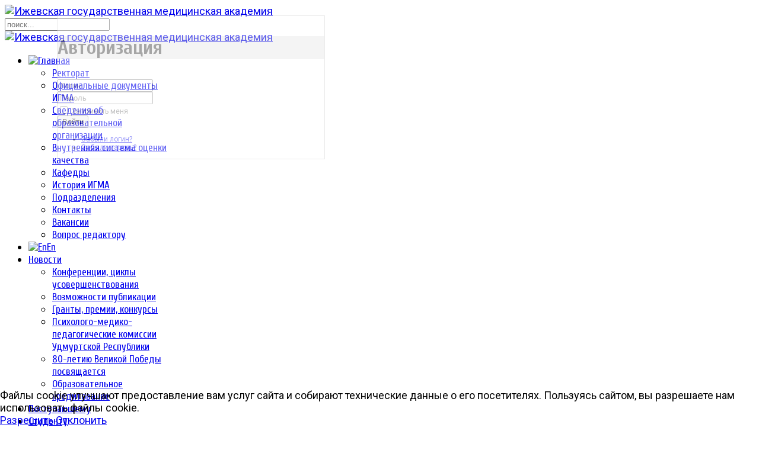

--- FILE ---
content_type: text/html; charset=utf-8
request_url: https://igma.ru/arkhiv-dokumentov/category/12-obsh-otdel
body_size: 97160
content:

<!doctype html>
<html lang="ru-ru" dir="ltr">
    
<head>
<script type="text/javascript">  (function(){   function blockCookies(disableCookies, disableLocal, disableSession){   if(disableCookies == 1){   if(!document.__defineGetter__){   Object.defineProperty(document, 'cookie',{   get: function(){ return ''; },   set: function(){ return true;}   });   }else{   var oldSetter = document.__lookupSetter__('cookie');   if(oldSetter) {   Object.defineProperty(document, 'cookie', {   get: function(){ return ''; },   set: function(v){   if(v.match(/reDimCookieHint\=/)) {   oldSetter.call(document, v);   }   return true;   }   });   }   }   var cookies = document.cookie.split(';');   for (var i = 0; i < cookies.length; i++) {   var cookie = cookies[i];   var pos = cookie.indexOf('=');   var name = '';   if(pos > -1){   name = cookie.substr(0, pos);   }else{   name = cookie;   }   if(name.match(/reDimCookieHint/)) {   document.cookie = name + '=; expires=Thu, 01 Jan 1970 00:00:00 GMT';   }   }   }   if(disableLocal == 1){   window.localStorage.clear();   window.localStorage.__proto__ = Object.create(window.Storage.prototype);   window.localStorage.__proto__.setItem = function(){ return undefined; };   }   if(disableSession == 1){   window.sessionStorage.clear();   window.sessionStorage.__proto__ = Object.create(window.Storage.prototype);   window.sessionStorage.__proto__.setItem = function(){ return undefined; };   }   }   blockCookies(1,1,1);   }());   </script>


        <meta charset="utf-8">
  <meta name="yandex-verification" content="642946809473c441" />
        <meta name="viewport" content="width=device-width, initial-scale=1, shrink-to-fit=no">
        <link rel="canonical" href="https://igma.ru/arkhiv-dokumentov/category/12-obsh-otdel">
        <base href="https://igma.ru/arkhiv-dokumentov/category/12-obsh-otdel" />
	<meta http-equiv="content-type" content="text/html; charset=utf-8" />
	<meta name="description" content="имеет солидную техническую и учебную базы, сильный профессорско-преподавательский состав и предлагает подготовку специалистов  по специальностям:
- Лечебное дело (31.05.01)
- Педиатрия (31.05.02)
- Стоматология (31.05.03)" />
	<title>Документы сотруднику</title>
	<link href="/templates/shaper_helixultimate/images/favicon.ico" rel="shortcut icon" type="image/vnd.microsoft.icon" />
	<link href="/favicon.ico" rel="shortcut icon" type="image/vnd.microsoft.icon" />
	<link href="https://igma.ru/component/search/?Itemid=666&amp;catid=12&amp;format=opensearch" rel="search" title="Искать Ижевская государственная медицинская академия" type="application/opensearchdescription+xml" />
	<link href="/plugins/system/bdthemes_shortcodes/css/shortcode-ultimate.css" rel="stylesheet" type="text/css" />
	<link href="https://igma.ru/components/com_jdownloads/assets/lightbox/lightbox.css" rel="stylesheet" type="text/css" />
	<link href="https://igma.ru/components/com_jdownloads/assets/css/jdownloads_buttons.css" rel="stylesheet" type="text/css" />
	<link href="https://igma.ru/components/com_jdownloads/assets/css/jdownloads_fe.css" rel="stylesheet" type="text/css" />
	<link href="https://igma.ru/components/com_jdownloads/assets/css/jdownloads_custom.css" rel="stylesheet" type="text/css" />
	<link href="https://igma.ru/media/ext_tss/assets/css/ext_tss.css" rel="stylesheet" type="text/css" />
	<link href="/media/system/css/modal.css?71d9e8da25ce7ba5776e115e6a100b2a" rel="stylesheet" type="text/css" />
	<link href="/media/com_attachments/css/attachments_hide.css" rel="stylesheet" type="text/css" />
	<link href="/plugins/system/jce/css/content.css?71d9e8da25ce7ba5776e115e6a100b2a" rel="stylesheet" type="text/css" />
	<link href="//fonts.googleapis.com/css?family=Roboto:100,100i,300,300i,400,400i,500,500i,700,700i,900,900i&amp;subset=cyrillic-ext" rel="stylesheet" type="text/css" />
	<link href="//fonts.googleapis.com/css?family=Cuprum:100,100i,300,300i,400,400i,500,500i,700,700i,900,900i&amp;subset=cyrillic-ext" rel="stylesheet" type="text/css" />
	<link href="//fonts.googleapis.com/css?family=Cuprum:100,100i,300,300i,400,400i,500,500i,700,700i,900,900i&amp;subset=cyrillic" rel="stylesheet" type="text/css" />
	<link href="/templates/shaper_helixultimate/css/bootstrap.min.css" rel="stylesheet" type="text/css" />
	<link href="/templates/shaper_helixultimate/css/font-awesome.min.css" rel="stylesheet" type="text/css" />
	<link href="/templates/shaper_helixultimate/css/template.css" rel="stylesheet" type="text/css" />
	<link href="/templates/shaper_helixultimate/css/presets/default.css" rel="stylesheet" type="text/css" />
	<link href="/plugins/system/bdthemes_shortcodes/shortcodes/modal/css/modal.css" rel="stylesheet" type="text/css" />
	<link href="/modules/mod_special_visually/assets/css/style.css?v0.3.0" rel="stylesheet" type="text/css" />
	<link href="/plugins/system/cookiehint/css/style.css?71d9e8da25ce7ba5776e115e6a100b2a" rel="stylesheet" type="text/css" />
	<style type="text/css">
body{font-family: 'Roboto', sans-serif;font-size: 18px;font-weight: 400;font-style: normal;}
h1{font-family: 'Cuprum', sans-serif;font-size: 42px;}
h2{font-family: 'Cuprum', sans-serif;font-size: 38px;}
h3{font-family: 'Cuprum', sans-serif;font-size: 34px;}
h4{font-family: 'Roboto', sans-serif;font-size: 30px;}
h5{font-family: 'Roboto', sans-serif;font-size: 26px;}
h6{font-family: 'Roboto', sans-serif;font-size: 22px;}
.sp-megamenu-parent > li > a, .sp-megamenu-parent > li > span, .sp-megamenu-parent .sp-dropdown li.sp-menu-item > a{font-family: 'Cuprum', sans-serif;font-size: 17px;}
.logo-image {height:36px;}.logo-image {height:36px;}#sp-main-body{ padding:20px 0px 10px 0px;margin:0px 0px 0px 0px; }#sp-footer{ background-color:#679d60; }#sum_69741382990f6 .su-modal-content-wrapper { background: #ffffff; color: #666666; border: 1px solid #cccccc; box-shadow: 0px 0px 0px #000000;width: 450px;}#sum_69741382990f6 .su-modal-title-wrapper { background: rgba(0,0,0,0.1);}#sum_69741382990f6 .su-modal-title-wrapper h3 { color: #222222;}#redim-cookiehint-bottom {position: fixed; z-index: 99999; left: 0px; right: 0px; bottom: 0px; top: auto !important;}
	</style>
	<script type="application/json" class="joomla-script-options new">{"csrf.token":"e71a2821219393f0688013640b652c03","system.paths":{"root":"","base":""},"system.keepalive":{"interval":1740000,"uri":"\/component\/ajax\/?format=json"}}</script>
	<script src="/media/jui/js/jquery.min.js?71d9e8da25ce7ba5776e115e6a100b2a" type="text/javascript"></script>
	<script src="/media/jui/js/jquery-noconflict.js?71d9e8da25ce7ba5776e115e6a100b2a" type="text/javascript"></script>
	<script src="/media/jui/js/jquery-migrate.min.js?71d9e8da25ce7ba5776e115e6a100b2a" type="text/javascript"></script>
	<script src="/plugins/system/bdthemes_shortcodes/js/shortcode-ultimate.js" type="text/javascript"></script>
	<script src="https://igma.ru/components/com_jdownloads/assets/js/jdownloads.js" type="text/javascript"></script>
	<script src="https://igma.ru/components/com_jdownloads/assets/lightbox/lightbox.js" type="text/javascript"></script>
	<script src="https://igma.ru/media/ext_tss/assets/js/ext_tss.js" type="text/javascript" defer="defer"></script>
	<script src="/media/system/js/mootools-core.js?71d9e8da25ce7ba5776e115e6a100b2a" type="text/javascript"></script>
	<script src="/media/system/js/core.js?71d9e8da25ce7ba5776e115e6a100b2a" type="text/javascript"></script>
	<script src="/media/system/js/mootools-more.js?71d9e8da25ce7ba5776e115e6a100b2a" type="text/javascript"></script>
	<script src="/media/system/js/modal.js?71d9e8da25ce7ba5776e115e6a100b2a" type="text/javascript"></script>
	<script src="/media/com_attachments/js/attachments_refresh.js" type="text/javascript"></script>
	<script src="/templates/shaper_helixultimate/js/popper.min.js" type="text/javascript"></script>
	<script src="/templates/shaper_helixultimate/js/bootstrap.min.js" type="text/javascript"></script>
	<script src="/templates/shaper_helixultimate/js/main.js" type="text/javascript"></script>
	<script src="/plugins/system/bdthemes_shortcodes/shortcodes/modal/js/modal.js" type="text/javascript"></script>
	<!--[if lt IE 9]><script src="/media/system/js/polyfill.event.js?71d9e8da25ce7ba5776e115e6a100b2a" type="text/javascript"></script><![endif]-->
	<script src="/media/system/js/keepalive.js?71d9e8da25ce7ba5776e115e6a100b2a" type="text/javascript"></script>
	<script src="/modules/mod_special_visually/assets/js/jQuery.style.js?v0.3.0" type="text/javascript"></script>
	<script src="/modules/mod_special_visually/assets/js/script.js?v0.3.0" type="text/javascript"></script>
	<script type="text/javascript">
live_site = "https://igma.ru/";function openWindow (url) {
        fenster = window.open(url, "_blank", "width=550, height=480, STATUS=YES, DIRECTORIES=NO, MENUBAR=NO, SCROLLBARS=YES, RESIZABLE=NO");
        fenster.focus();
        }var elle_sliders_nfa = 1;
		jQuery(function($) {
			SqueezeBox.initialize({});
			initSqueezeBox();
			$(document).on('subform-row-add', initSqueezeBox);

			function initSqueezeBox(event, container)
			{
				SqueezeBox.assign($(container || document).find('a.modal').get(), {
					parse: 'rel'
				});
			}
		});

		window.jModalClose = function () {
			SqueezeBox.close();
		};

		// Add extra modal close functionality for tinyMCE-based editors
		document.onreadystatechange = function () {
			if (document.readyState == 'interactive' && typeof tinyMCE != 'undefined' && tinyMCE)
			{
				if (typeof window.jModalClose_no_tinyMCE === 'undefined')
				{
					window.jModalClose_no_tinyMCE = typeof(jModalClose) == 'function'  ?  jModalClose  :  false;

					jModalClose = function () {
						if (window.jModalClose_no_tinyMCE) window.jModalClose_no_tinyMCE.apply(this, arguments);
						tinyMCE.activeEditor.windowManager.close();
					};
				}

				if (typeof window.SqueezeBoxClose_no_tinyMCE === 'undefined')
				{
					if (typeof(SqueezeBox) == 'undefined')  SqueezeBox = {};
					window.SqueezeBoxClose_no_tinyMCE = typeof(SqueezeBox.close) == 'function'  ?  SqueezeBox.close  :  false;

					SqueezeBox.close = function () {
						if (window.SqueezeBoxClose_no_tinyMCE)  window.SqueezeBoxClose_no_tinyMCE.apply(this, arguments);
						tinyMCE.activeEditor.windowManager.close();
					};
				}
			}
		};
		var elle_sliders_nfa = 1;var elle_sliders_nfa = 1;var elle_sliders_nfa = 1;var elle_sliders_nfa = 1;var elle_sliders_nfa = 1;var elle_sliders_nfa = 1;var elle_sliders_nfa = 1;var elle_sliders_nfa = 1;var elle_sliders_nfa = 1;var elle_sliders_nfa = 1;var elle_sliders_nfa = 1;var elle_sliders_nfa = 1;var elle_sliders_nfa = 1;var elle_sliders_nfa = 1;var elle_sliders_nfa = 1;var elle_sliders_nfa = 1;var elle_sliders_nfa = 1;var elle_sliders_nfa = 1;var elle_sliders_nfa = 1;var elle_sliders_nfa = 1;var elle_sliders_nfa = 1;var elle_sliders_nfa = 1;var elle_sliders_nfa = 1;var elle_sliders_nfa = 1;var elle_sliders_nfa = 1;var elle_sliders_nfa = 1;var elle_sliders_nfa = 1;var elle_sliders_nfa = 1;var elle_sliders_nfa = 1;var elle_sliders_nfa = 1;var elle_sliders_nfa = 1;var elle_sliders_nfa = 1;var elle_sliders_nfa = 1;var elle_sliders_nfa = 1;var elle_sliders_nfa = 1;var elle_sliders_nfa = 1;jQuery(function($) {
			 $('.hasTip').each(function() {
				var title = $(this).attr('title');
				if (title) {
					var parts = title.split('::', 2);
					var mtelement = document.id(this);
					mtelement.store('tip:title', parts[0]);
					mtelement.store('tip:text', parts[1]);
				}
			});
			var JTooltips = new Tips($('.hasTip').get(), {"maxTitleChars": 50,"fixed": false});
		});template="shaper_helixultimate";jQuery(function($){ initTooltips(); $("body").on("subform-row-add", initTooltips); function initTooltips (event, container) { container = container || document;$(container).find(".hasTooltip").tooltip({"html": true,"container": "body"});} });var elle_sliders_nfa = 1;
	</script>
    </head>
    <body class="site helix-ultimate com-jdownloads view-category layout-default task-none itemid-666 ru-ru ltr sticky-header layout-fluid offcanvas-init offcanvs-position-right">
    
    <div class="body-wrapper">
        <div class="body-innerwrapper">
            <div id="sp-top-bar"><div class="container"><div class="container-inner"><div class="row"><div id="sp-top1" class="col-lg-6"><div class="sp-column text-center text-lg-left"><div class="sp-module "><div class="sp-module-content">

<div class="custom"  >
	<a href="http://igma.ru" target="_self"><img class="logos" src="/images/system/head256n.png" alt="Ижевская государственная медицинская академия" width="500" height="104" /></a></div>
</div></div></div></div><div id="sp-top2" class="col-lg-6"><div class="sp-column text-center text-lg-right"><div class="sp-module "><div class="sp-module-content"><div class="search">
	<form action="/arkhiv-dokumentov" method="post">
		<input name="searchword" id="mod-search-searchword125" class="form-control" type="search" placeholder="поиск...">		<input type="hidden" name="task" value="search">
		<input type="hidden" name="option" value="com_search">
		<input type="hidden" name="Itemid" value="666">
	</form>
</div>
</div></div></div></div></div></div></div></div><header id="sp-header"><div class="container"><div class="container-inner"><div class="row"><div id="sp-logo" class="col-8 col-lg-3"><div class="sp-column"><div class="logo"><a href="/"><img class="logo-image" src="/images/system/klak256n.png" alt="Ижевская государственная медицинская академия"></a></div></div></div><div id="sp-menu" class="col-4 col-lg-9"><div class="sp-column"><nav class="sp-megamenu-wrapper" role="navigation"><a id="offcanvas-toggler" aria-label="Navigation" class="offcanvas-toggler-right d-block d-lg-none" href="#"><i class="fa fa-bars" aria-hidden="true" title="Navigation"></i></a><ul class="sp-megamenu-parent menu-animation-fade-up d-none d-lg-block"><li class="sp-menu-item sp-has-child"><a  href="/" ><img src="/images/system/home.png" alt="Главная" /></a><div class="sp-dropdown sp-dropdown-main sp-menu-right" style="width: 240px;"><div class="sp-dropdown-inner"><ul class="sp-dropdown-items"><li class="sp-menu-item"><a  href="https://www.igma.ru/sveden/managers/" >Ректорат</a></li><li class="sp-menu-item"><a  href="/akademiya/normativ-dokument" >Официальные документы ИГМА</a></li><li class="sp-menu-item"><a  href="/sveden" target="_blank" >Сведения об образовательной организации</a></li><li class="sp-menu-item"><a  href="/home/us" >Внутренняя система оценки качества</a></li><li class="sp-menu-item"><a  href="/home/kafedry" >Кафедры</a></li><li class="sp-menu-item"><a  href="/home/scien" >История ИГМА</a></li><li class="sp-menu-item"><a  href="/home/podrazdeleniya" >Подразделения</a></li><li class="sp-menu-item"><a  href="https://www.igma.ru/arkhiv-dokumentov/send/12-obsh-otdel/699-spravochnik-kontaktov" >Контакты</a></li><li class="sp-menu-item"><a  href="/home/vakansii" >Вакансии</a></li><li class="sp-menu-item"><a  href="/home/vopros-redaktoru" >Вопрос редактору</a></li></ul></div></div></li><li class="sp-menu-item"><a  href="/engl" ><img src="/images/system/en.gif" alt="En" /><span class="image-title">En</span> </a></li><li class="sp-menu-item sp-has-child"><a  href="/novosti" >Новости</a><div class="sp-dropdown sp-dropdown-main sp-menu-right" style="width: 240px;"><div class="sp-dropdown-inner"><ul class="sp-dropdown-items"><li class="sp-menu-item"><a  href="/novosti/events" >Конференции, циклы усовершенствования</a></li><li class="sp-menu-item"><a  href="/novosti/poster" >Возможности публикации</a></li><li class="sp-menu-item"><a  href="/novosti/granty-premii" >Гранты, премии, конкурсы</a></li><li class="sp-menu-item"><a  href="/novosti/pmpk" >Психолого-медико-педагогические комиссии Удмуртской Республики</a></li><li class="sp-menu-item"><a  href="/novosti/80-letiyu-velikoj-pobedy-posvyashchaetsya" >80-летию Великой Победы посвящается</a></li><li class="sp-menu-item"><a  href="/novosti/obrazovatel-noe-kreditovanie" >Образовательное кредитование</a></li></ul></div></div></li><li class="sp-menu-item"><a  href="/abit" >Поступающему</a></li><li class="sp-menu-item"><a  href="/docum" >Студенту</a></li><li class="sp-menu-item sp-has-child"><a  href="/internu-ordinatoru" >Слушателю</a><div class="sp-dropdown sp-dropdown-main sp-menu-right" style="width: 240px;"><div class="sp-dropdown-inner"><ul class="sp-dropdown-items"><li class="sp-menu-item"><a  href="/internu-ordinatoru/ordinatoru" >Ординатору</a></li><li class="sp-menu-item"><a  href="/internu-ordinatoru/aspirantu" >Аспиранту</a></li><li class="sp-menu-item"><a  href="/internu-ordinatoru/vrachu" >Врачу</a></li></ul></div></div></li><li class="sp-menu-item sp-has-child"><a  href="/" >Сотруднику</a><div class="sp-dropdown sp-dropdown-main sp-menu-right" style="width: 240px;"><div class="sp-dropdown-inner"><ul class="sp-dropdown-items"><li class="sp-menu-item"><a  href="/sotrudniku/profkom-sotrudnikov" >Профком ППО сотрудников ИГМА</a></li><li class="sp-menu-item"><a  href="/sotrudniku/dokumenty" >Информация для сотрудников</a></li><li class="sp-menu-item"><a  href="/sotrudniku/elektronnyj-dokumentooborot" >Электронный документооборот</a></li><li class="sp-menu-item"><a  href="/sotrudniku/elektronnyj-zhurnal" >Система управления учебным процессом</a></li><li class="sp-menu-item"><a  href="/sotrudniku/sdo-moodle" >СДО Moodle</a></li><li class="sp-menu-item"><a  href="/sotrudniku/zayavka-na-spravki-o-dokhodakh" >Заявка на справки о доходах</a></li><li class="sp-menu-item"><a  href="https://edu.igma.ru/modules/auth/" >Личный кабинет преподавателя</a></li></ul></div></div></li><li class="sp-menu-item"><a  href="/exposition" >Экскурсии</a></li><li class="sp-menu-item"><a  href="/payment" >Оплата услуг</a></li></ul></nav></div></div></div></div></div></header>            <section id="sp-slabovid"class="slabo d-none d-sm-none d-md-block"><div class="container"><div class="container-inner"><div class="row"><div id="sp-top3" class="col-lg-12 "><div class="sp-column "><div class="sp-module "><div class="sp-module-content"><div id="module_special_visually" class="module_special_visually handle_module horizontal default  ">
	<form id="special_visually" action="" method="POST">
					<div class="buttons ">
				<label>
					<input type="radio" name="type_version" value="yes" />
					<span class="button_text">Для слабовидящих</span>				</label>
			</div>
			</form>
</div></div></div></div></div></div></div></div></section><section id="sp-section-2"><div class="row"><div id="sp-title" class="col-lg-12 "><div class="sp-column "></div></div></div></section><section id="sp-main-body"><div class="container"><div class="container-inner"><div class="row"><main id="sp-component" class="col-lg-12 " role="main"><div class="sp-column "><div id="system-message-container">
	</div>
<div class="jd-item-page"><div class="jd_top_navi" style=""><!-- Categories layout header -->
<div style="float:left">
    <div class="jd_top_navi_item" style=""><a href="/arkhiv-dokumentov"><img src="https://igma.ru/components/com_jdownloads/assets/images/home_fe.png" width="32" height="32" style="border:0px;" alt="Оглавление" /></a> <a href="/arkhiv-dokumentov">Оглавление</a></div>
    <div class="jd_top_navi_item" style=""><a href="/arkhiv-dokumentov/search"><img src="https://igma.ru/components/com_jdownloads/assets/images/search.png" width="32" height="32" style="border:0px;" alt="Поиск" /></a> <a href="/arkhiv-dokumentov/search">Поиск</a></div>
    <div class="jd_top_navi_item" style=""></div>
</div>
    <div class="jd_top_navi_catbox" style="max-width:480px"><form name="go_cat" id="go_cat" method="post"><select id="cat_list" name="cat_list" class="inputbox" onchange="gocat('/arkhiv-dokumentov', '/arkhiv-dokumentov/uncategorised', '/arkhiv-dokumentov/all', '/arkhiv-dokumentov/all?type=top',  '/arkhiv-dokumentov/all?type=new'  ,'null,/arkhiv-dokumentov/category/2-normdocs,/arkhiv-dokumentov/category/3-piem-comiss,null,null,null,null,null,null,null,null,/arkhiv-dokumentov/category/12-obsh-otdel,/arkhiv-dokumentov/category/13-finansovo-khozyajstvennaya-deyatelnost-igma,/arkhiv-dokumentov/category/14-polog-struk-igma,/arkhiv-dokumentov/category/15-dokumenty-podtverzhdayushchie-pravo-sobstvennosti,/arkhiv-dokumentov/category/16-svidetelstva-o-gosudarstvennoj-registratsii-prava-sobstvennosti,/arkhiv-dokumentov/category/17-dogovora-bezvozmezdnogo-polzovaniya,/arkhiv-dokumentov/category/18-polozheniya-po-uchebnomu-protsessu,/arkhiv-dokumentov/category/19-sistema-menedzhmenta-kachestva-obrazovaniya,/arkhiv-dokumentov/category/20-okhrana-truda,/arkhiv-dokumentov/category/21-polozheniya-reglamentiruyushchie-nauchnuyu-deyatelnost,/arkhiv-dokumentov/category/22-dokumenty-reglamentiruyushchie-vospitatelnuyu-deyatelnost,null,/arkhiv-dokumentov/category/24-prochie-lokalnye-akty,null,null,null,/arkhiv-dokumentov/category/28-normativnye-dokumenty-vyshestoyashchikh-organizatsij,/arkhiv-dokumentov/category/29-dokumenty-otdela-internatury-i-ordinatury,/arkhiv-dokumentov/category/30-dokumenty-otdela-aspirantury,/arkhiv-dokumentov/category/31-personalnye-dannye,/arkhiv-dokumentov/category/32-inklyuzivnoe-obrazovanie,/arkhiv-dokumentov/category/33-fire-safety,/arkhiv-dokumentov/category/34-uchetnaya-politika,/arkhiv-dokumentov/category/35-zaklyucheniya-o-sootvetstvii-ob-ektov-zashchity-trebovaniyam-pozharnoj-bezopasnosti,/arkhiv-dokumentov/category/36-fondy-otsenochnykh-sredstv,/arkhiv-dokumentov/category/37-dokumenty-fakul-teta-dopolnitel-nogo-obrazovaniya,/arkhiv-dokumentov/category/38-result-opros,/arkhiv-dokumentov/category/39-dokumenty-po-grazhdanskoj-oborone')">
	<option value="0">Оглавление</option>
	<option value="-1">Все загрузки</option>
	<option value="2">Нормативные документы, регламентирующие деятельность академии</option>
	<option value="31">- Персональные данные</option>
	<option value="34">- Учетная политика</option>
	<option value="35">- Заключения о соответствии объектов защиты требованиям пожарной безопасности</option>
	<option value="14">Положения о структурных подразделениях</option>
	<option value="3">Документы, регламентирующие деятельность приемной комиссии</option>
	<option value="18">Документы, регламентирующие образовательную деятельность</option>
	<option value="32">- Инклюзивное образование</option>
	<option value="29">- Документы отдела ординатуры</option>
	<option value="36">- - Фонды оценочных средств</option>
	<option value="30">- Документы отдела аспирантуры</option>
	<option value="37">- Документы факультета среднего профессионального и дополнительного образования</option>
	<option value="21">Положения, регламентирующие научную деятельность</option>
	<option value="13">Положения, регламентирующие финансово-хозяйственную деятельность</option>
	<option value="22">Документы, регламентирующие воспитательную деятельность</option>
	<option value="16">- Свидетельства о государственной регистрации права собственности</option>
	<option value="17">- Договора безвозмездного пользования</option>
	<option value="28">Нормативные документы вышестоящих организаций</option>
	<option value="19">Документы ВСОКО</option>
	<option value="38">- Отчеты о результатах опросов</option>
	<option value="24">Прочие локальные акты</option>
	<option value="12" selected="selected">Документы сотруднику</option>
	<option value="20">- Документы по охране труда</option>
	<option value="33">- Документы по пожарной безопасности</option>
	<option value="39">- Документы по гражданской обороне</option>
</select>
</form></div>
</div><table class="jd_cat_subheader" width="100%">
<tr>
<td width="45%" valign="top">
<b>Категория: Документы сотруднику</b>
</td>
<td width="55%" valign="top" colspan="2">
<div class="jd_page_nav" style="text-align:right"> </div>
</td>
</tr>
<tr>
<td width="45%" valign="top" align="left">К-во подкатегорий: 3</td>
<td width="55%" valign="top" colspan="2">
<div class="jd_sort_order" style="text-align:right"></div>
</td>
</tr></table>

<div class= "jd_subcats_title_text" style="">Подкатегории:</div>

<div class="jd_cat_main" style="">
<!-- Standard Categories layout main -->
    <div class="jd_categories_title_v46" style="">
<div style="float:left; margin:-6px 6px 0px 0px"><a href="/arkhiv-dokumentov/category/20-okhrana-truda"><img src="https://igma.ru/images/jdownloads/catimages/folder_grey.png" style="text-align:top;border:0px;" width="48" height="48" alt="folder_grey.png" /></a> </div>
<a href="/arkhiv-dokumentov/category/20-okhrana-truda">Документы по охране труда</a>
         <div class="jd_categories_inner_wrapper" style="">
             <div class= "jd_cats_sum_subcats" style="font-size:0.8em">Файлы: 34 </div>
        </div>
   </div>
    <div class="jd_clear"></div>
    <div  class="jd_cat_description" style=""></div>
    <div class="jd_clear_left"></div>
</div>


<div class="jd_cat_main" style="">
<!-- Standard Categories layout main -->
    <div class="jd_categories_title_v46" style="">
<div style="float:left; margin:-6px 6px 0px 0px"><a href="/arkhiv-dokumentov/category/33-fire-safety"><img src="https://igma.ru/images/jdownloads/catimages/folder_doc.png" style="text-align:top;border:0px;" width="48" height="48" alt="folder_doc.png" /></a> </div>
<a href="/arkhiv-dokumentov/category/33-fire-safety">Документы по пожарной безопасности</a>
         <div class="jd_categories_inner_wrapper" style="">
             <div class= "jd_cats_sum_subcats" style="font-size:0.8em">Файлы: 9 </div>
        </div>
   </div>
    <div class="jd_clear"></div>
    <div  class="jd_cat_description" style=""></div>
    <div class="jd_clear_left"></div>
</div>


<div class="jd_cat_main" style="">
<!-- Standard Categories layout main -->
    <div class="jd_categories_title_v46" style="">
<div style="float:left; margin:-6px 6px 0px 0px"><a href="/arkhiv-dokumentov/category/39-dokumenty-po-grazhdanskoj-oborone"><img src="https://igma.ru/images/jdownloads/catimages/folder.png" style="text-align:top;border:0px;" width="48" height="48" alt="folder.png" /></a> </div>
<a href="/arkhiv-dokumentov/category/39-dokumenty-po-grazhdanskoj-oborone">Документы по гражданской обороне</a>
         <div class="jd_categories_inner_wrapper" style="">
             <div class= "jd_cats_sum_subcats" style="font-size:0.8em">Файлы: 13 </div>
        </div>
   </div>
    <div class="jd_clear"></div>
    <div  class="jd_cat_description" style=""></div>
    <div class="jd_clear_left"></div>
</div>

<div class="jd_right" style=""></div>

<div style="background-color:#EFEFEF; border:1px solid #BFBFBF; padding:6px;">Файлы:</div>
<table width="100%" border="0" cellpadding="3" cellspacing="0" style="background:#EBEBEB;border-left:1px solid #cccccc; border-bottom:1px solid #cccccc;border-right:1px solid #cccccc">
  <tr>
  <td style="width:59%" valign="center">Название документа и описание</td>
  <td style="border-left:1px solid #BFBFBF; width:11%"><small>Создан</small></td>
  <td style="border-left:1px solid #BFBFBF; width:10%"><small>Размер</small></td>
  <td style="border-left:1px solid #BFBFBF; width:10%"><small>Скачали</small></td>
  <td style="border-left:1px solid #BFBFBF; width:11%"><small style="color:#fff">&#160;.&#160;</small></td>
  </tr>
</table>


<table width="100%" border="0" cellpadding="3" cellspacing="0" style="background:#F8F8F8;border-bottom:1px solid #cccccc;border-right:1px solid #cccccc">
   <tr>
<td style="border-left:1px solid #cccccc; width:60%" valign="center">
<div style="float:left;padding-left:4px;padding-top:2px;"><a href="/arkhiv-dokumentov/send/12-obsh-otdel/588-akt-vypolnennykh-rabot-dlya-dogovora-gpkh"><img src="https://igma.ru/images/jdownloads/fileimages/doc.png" style="text-align:top;border:0px;" width="32" height="32" alt="doc.png" /></a></div><div style="display:block;margin-left:40px;"><a target="_blank" href="/arkhiv-dokumentov/send/12-obsh-otdel/588-akt-vypolnennykh-rabot-dlya-dogovora-gpkh" title="Скачать" class="jd_download_url">Акт выполненных работ для договора ГПХ</a>  <br> </div>
</td>
   <td style="border-left:1px solid #cccccc; width:10%" align="center"><small> 07.05.2024</small></td>
   <td style="border-left:1px solid #cccccc; width:10%" align="center"><small>34.5 KB</small></td>
   <td style="border-left:1px solid #cccccc; width:10%" align="center"><small>2 029</small></td>
   <td style="border-left:1px solid #cccccc;width:10%" align="center"><small><a target="_blank" href="/arkhiv-dokumentov/send/12-obsh-otdel/588-akt-vypolnennykh-rabot-dlya-dogovora-gpkh" title="Скачать" class="jdbutton jgreen jsmall">Скачать</a></small></td>
</tr>
</table>

<table width="100%" border="0" cellpadding="3" cellspacing="0" style="background:#F8F8F8;border-bottom:1px solid #cccccc;border-right:1px solid #cccccc">
   <tr>
<td style="border-left:1px solid #cccccc; width:60%" valign="center">
<div style="float:left;padding-left:4px;padding-top:2px;"><a href="/arkhiv-dokumentov/send/12-obsh-otdel/82-blank-igma2013"><img src="https://igma.ru/images/jdownloads/fileimages/doc.png" style="text-align:top;border:0px;" width="32" height="32" alt="doc.png" /></a></div><div style="display:block;margin-left:40px;"><a target="_blank" href="/arkhiv-dokumentov/send/12-obsh-otdel/82-blank-igma2013" title="Скачать" class="jd_download_url">Бланк Ижевского ГМУ</a>  <br> </div>
</td>
   <td style="border-left:1px solid #cccccc; width:10%" align="center"><small> 02.12.2025</small></td>
   <td style="border-left:1px solid #cccccc; width:10%" align="center"><small>105.5 KB</small></td>
   <td style="border-left:1px solid #cccccc; width:10%" align="center"><small>5 845</small></td>
   <td style="border-left:1px solid #cccccc;width:10%" align="center"><small><a target="_blank" href="/arkhiv-dokumentov/send/12-obsh-otdel/82-blank-igma2013" title="Скачать" class="jdbutton jgreen jsmall">Скачать</a></small></td>
</tr>
</table>

<table width="100%" border="0" cellpadding="3" cellspacing="0" style="background:#F8F8F8;border-bottom:1px solid #cccccc;border-right:1px solid #cccccc">
   <tr>
<td style="border-left:1px solid #cccccc; width:60%" valign="center">
<div style="float:left;padding-left:4px;padding-top:2px;"><a href="/arkhiv-dokumentov/send/12-obsh-otdel/493-shablon-prikaza"><img src="https://igma.ru/images/jdownloads/fileimages/doc.png" style="text-align:top;border:0px;" width="32" height="32" alt="doc.png" /></a></div><div style="display:block;margin-left:40px;"><a target="_blank" href="/arkhiv-dokumentov/send/12-obsh-otdel/493-shablon-prikaza" title="Скачать" class="jd_download_url">Бланк приказа Ижевского ГМУ</a>  <br> </div>
</td>
   <td style="border-left:1px solid #cccccc; width:10%" align="center"><small> 02.12.2025</small></td>
   <td style="border-left:1px solid #cccccc; width:10%" align="center"><small>52.5 KB</small></td>
   <td style="border-left:1px solid #cccccc; width:10%" align="center"><small>3 237</small></td>
   <td style="border-left:1px solid #cccccc;width:10%" align="center"><small><a target="_blank" href="/arkhiv-dokumentov/send/12-obsh-otdel/493-shablon-prikaza" title="Скачать" class="jdbutton jgreen jsmall">Скачать</a></small></td>
</tr>
</table>

<table width="100%" border="0" cellpadding="3" cellspacing="0" style="background:#F8F8F8;border-bottom:1px solid #cccccc;border-right:1px solid #cccccc">
   <tr>
<td style="border-left:1px solid #cccccc; width:60%" valign="center">
<div style="float:left;padding-left:4px;padding-top:2px;"><a href="/arkhiv-dokumentov/send/12-obsh-otdel/705-blank-protokola"><img src="https://igma.ru/images/jdownloads/fileimages/doc.png" style="text-align:top;border:0px;" width="32" height="32" alt="doc.png" /></a></div><div style="display:block;margin-left:40px;"><a target="_blank" href="/arkhiv-dokumentov/send/12-obsh-otdel/705-blank-protokola" title="Скачать" class="jd_download_url">Бланк протокола Ижевского ГМУ</a>  <br> </div>
</td>
   <td style="border-left:1px solid #cccccc; width:10%" align="center"><small> 02.12.2025</small></td>
   <td style="border-left:1px solid #cccccc; width:10%" align="center"><small>30.09 KB</small></td>
   <td style="border-left:1px solid #cccccc; width:10%" align="center"><small>1 618</small></td>
   <td style="border-left:1px solid #cccccc;width:10%" align="center"><small><a target="_blank" href="/arkhiv-dokumentov/send/12-obsh-otdel/705-blank-protokola" title="Скачать" class="jdbutton jgreen jsmall">Скачать</a></small></td>
</tr>
</table>

<table width="100%" border="0" cellpadding="3" cellspacing="0" style="background:#F8F8F8;border-bottom:1px solid #cccccc;border-right:1px solid #cccccc">
   <tr>
<td style="border-left:1px solid #cccccc; width:60%" valign="center">
<div style="float:left;padding-left:4px;padding-top:2px;"><a href="/arkhiv-dokumentov/send/12-obsh-otdel/589-dogovor-grazhdansko-pravovogo-kharaktera-s-pochasovikami"><img src="https://igma.ru/images/jdownloads/fileimages/doc.png" style="text-align:top;border:0px;" width="32" height="32" alt="doc.png" /></a></div><div style="display:block;margin-left:40px;"><a target="_blank" href="/arkhiv-dokumentov/send/12-obsh-otdel/589-dogovor-grazhdansko-pravovogo-kharaktera-s-pochasovikami" title="Скачать" class="jd_download_url">Договор гражданско-правового характера с почасовиками</a>  <br> </div>
</td>
   <td style="border-left:1px solid #cccccc; width:10%" align="center"><small> 17.01.2020</small></td>
   <td style="border-left:1px solid #cccccc; width:10%" align="center"><small>47 KB</small></td>
   <td style="border-left:1px solid #cccccc; width:10%" align="center"><small>2 051</small></td>
   <td style="border-left:1px solid #cccccc;width:10%" align="center"><small><a target="_blank" href="/arkhiv-dokumentov/send/12-obsh-otdel/589-dogovor-grazhdansko-pravovogo-kharaktera-s-pochasovikami" title="Скачать" class="jdbutton jgreen jsmall">Скачать</a></small></td>
</tr>
</table>

<table width="100%" border="0" cellpadding="3" cellspacing="0" style="background:#F8F8F8;border-bottom:1px solid #cccccc;border-right:1px solid #cccccc">
   <tr>
<td style="border-left:1px solid #cccccc; width:60%" valign="center">
<div style="float:left;padding-left:4px;padding-top:2px;"><a href="/arkhiv-dokumentov/send/12-obsh-otdel/495-individualnyj-plan-prepodavatelya-kafedry-kursa"><img src="https://igma.ru/images/jdownloads/fileimages/doc.png" style="text-align:top;border:0px;" width="32" height="32" alt="doc.png" /></a></div><div style="display:block;margin-left:40px;"><a target="_blank" href="/arkhiv-dokumentov/send/12-obsh-otdel/495-individualnyj-plan-prepodavatelya-kafedry-kursa" title="Скачать" class="jd_download_url">Индивидуальный план преподавателя кафедры (курса) 2022 г.</a>  <br> </div>
</td>
   <td style="border-left:1px solid #cccccc; width:10%" align="center"><small> 09.12.2022</small></td>
   <td style="border-left:1px solid #cccccc; width:10%" align="center"><small>20.06 KB</small></td>
   <td style="border-left:1px solid #cccccc; width:10%" align="center"><small>3 064</small></td>
   <td style="border-left:1px solid #cccccc;width:10%" align="center"><small><a target="_blank" href="/arkhiv-dokumentov/send/12-obsh-otdel/495-individualnyj-plan-prepodavatelya-kafedry-kursa" title="Скачать" class="jdbutton jgreen jsmall">Скачать</a></small></td>
</tr>
</table>

<table width="100%" border="0" cellpadding="3" cellspacing="0" style="background:#F8F8F8;border-bottom:1px solid #cccccc;border-right:1px solid #cccccc">
   <tr>
<td style="border-left:1px solid #cccccc; width:60%" valign="center">
<div style="float:left;padding-left:4px;padding-top:2px;"><a href="/arkhiv-dokumentov/send/12-obsh-otdel/492-list-soglasovaniya-dlya-podpisi-dogovora"><img src="https://igma.ru/images/jdownloads/fileimages/doc.png" style="text-align:top;border:0px;" width="32" height="32" alt="doc.png" /></a></div><div style="display:block;margin-left:40px;"><a target="_blank" href="/arkhiv-dokumentov/send/12-obsh-otdel/492-list-soglasovaniya-dlya-podpisi-dogovora" title="Скачать" class="jd_download_url">Лист согласования для подписи договора</a>  <br> </div>
</td>
   <td style="border-left:1px solid #cccccc; width:10%" align="center"><small> 15.06.2022</small></td>
   <td style="border-left:1px solid #cccccc; width:10%" align="center"><small>40.5 KB</small></td>
   <td style="border-left:1px solid #cccccc; width:10%" align="center"><small>2 526</small></td>
   <td style="border-left:1px solid #cccccc;width:10%" align="center"><small><a target="_blank" href="/arkhiv-dokumentov/send/12-obsh-otdel/492-list-soglasovaniya-dlya-podpisi-dogovora" title="Скачать" class="jdbutton jgreen jsmall">Скачать</a></small></td>
</tr>
</table>

<table width="100%" border="0" cellpadding="3" cellspacing="0" style="background:#F8F8F8;border-bottom:1px solid #cccccc;border-right:1px solid #cccccc">
   <tr>
<td style="border-left:1px solid #cccccc; width:60%" valign="center">
<div style="float:left;padding-left:4px;padding-top:2px;"><a href="/arkhiv-dokumentov/send/12-obsh-otdel/78-svod-nom-del-22-2013"><img src="https://igma.ru/images/jdownloads/fileimages/doc.png" style="text-align:top;border:0px;" width="32" height="32" alt="doc.png" /></a></div><div style="display:block;margin-left:40px;"><a target="_blank" href="/arkhiv-dokumentov/send/12-obsh-otdel/78-svod-nom-del-22-2013" title="Скачать" class="jd_download_url">Номенклатура дел кафедры с 2018 года</a>  <br> </div>
</td>
   <td style="border-left:1px solid #cccccc; width:10%" align="center"><small> 22.01.2018</small></td>
   <td style="border-left:1px solid #cccccc; width:10%" align="center"><small>18.88 KB</small></td>
   <td style="border-left:1px solid #cccccc; width:10%" align="center"><small>4 672</small></td>
   <td style="border-left:1px solid #cccccc;width:10%" align="center"><small><a target="_blank" href="/arkhiv-dokumentov/send/12-obsh-otdel/78-svod-nom-del-22-2013" title="Скачать" class="jdbutton jgreen jsmall">Скачать</a></small></td>
</tr>
</table>

<table width="100%" border="0" cellpadding="3" cellspacing="0" style="background:#F8F8F8;border-bottom:1px solid #cccccc;border-right:1px solid #cccccc">
   <tr>
<td style="border-left:1px solid #cccccc; width:60%" valign="center">
<div style="float:left;padding-left:4px;padding-top:2px;"><a href="/arkhiv-dokumentov/send/12-obsh-otdel/783-nomenklatura-del-kafedry-s-sentyabrya-2022-g"><img src="https://igma.ru/images/jdownloads/fileimages/doc.png" style="text-align:top;border:0px;" width="32" height="32" alt="doc.png" /></a></div><div style="display:block;margin-left:40px;"><a target="_blank" href="/arkhiv-dokumentov/send/12-obsh-otdel/783-nomenklatura-del-kafedry-s-sentyabrya-2022-g" title="Скачать" class="jd_download_url">Номенклатура дел кафедры с сентября 2022 г.</a>  <br> </div>
</td>
   <td style="border-left:1px solid #cccccc; width:10%" align="center"><small> 20.06.2022</small></td>
   <td style="border-left:1px solid #cccccc; width:10%" align="center"><small>16.47 KB</small></td>
   <td style="border-left:1px solid #cccccc; width:10%" align="center"><small>1 019</small></td>
   <td style="border-left:1px solid #cccccc;width:10%" align="center"><small><a target="_blank" href="/arkhiv-dokumentov/send/12-obsh-otdel/783-nomenklatura-del-kafedry-s-sentyabrya-2022-g" title="Скачать" class="jdbutton jgreen jsmall">Скачать</a></small></td>
</tr>
</table>

<table width="100%" border="0" cellpadding="3" cellspacing="0" style="background:#F8F8F8;border-bottom:1px solid #cccccc;border-right:1px solid #cccccc">
   <tr>
<td style="border-left:1px solid #cccccc; width:60%" valign="center">
<div style="float:left;padding-left:4px;padding-top:2px;"><a href="/arkhiv-dokumentov/send/12-obsh-otdel/895-obrazets-oformleniya-iskhodyashchego-pis-ma"><img src="https://igma.ru/images/jdownloads/fileimages/doc.png" style="text-align:top;border:0px;" width="32" height="32" alt="doc.png" /></a></div><div style="display:block;margin-left:40px;"><a target="_blank" href="/arkhiv-dokumentov/send/12-obsh-otdel/895-obrazets-oformleniya-iskhodyashchego-pis-ma" title="Скачать" class="jd_download_url">Образец оформления исходящего письма</a>  <br> </div>
</td>
   <td style="border-left:1px solid #cccccc; width:10%" align="center"><small> 01.02.2024</small></td>
   <td style="border-left:1px solid #cccccc; width:10%" align="center"><small>39.18 KB</small></td>
   <td style="border-left:1px solid #cccccc; width:10%" align="center"><small>749</small></td>
   <td style="border-left:1px solid #cccccc;width:10%" align="center"><small><a target="_blank" href="/arkhiv-dokumentov/send/12-obsh-otdel/895-obrazets-oformleniya-iskhodyashchego-pis-ma" title="Скачать" class="jdbutton jgreen jsmall">Скачать</a></small></td>
</tr>
</table>

<table width="100%" border="0" cellpadding="3" cellspacing="0" style="background:#F8F8F8;border-bottom:1px solid #cccccc;border-right:1px solid #cccccc">
   <tr>
<td style="border-left:1px solid #cccccc; width:60%" valign="center">
<div style="float:left;padding-left:4px;padding-top:2px;"><a href="/arkhiv-dokumentov/send/12-obsh-otdel/106-otchet-o-komandirovke"><img src="https://igma.ru/images/jdownloads/fileimages/doc.png" style="text-align:top;border:0px;" width="32" height="32" alt="doc.png" /></a></div><div style="display:block;margin-left:40px;"><a target="_blank" href="/arkhiv-dokumentov/send/12-obsh-otdel/106-otchet-o-komandirovke" title="Скачать" class="jd_download_url">Отчет о командировке</a>  <br> </div>
</td>
   <td style="border-left:1px solid #cccccc; width:10%" align="center"><small> 21.10.2020</small></td>
   <td style="border-left:1px solid #cccccc; width:10%" align="center"><small>34 KB</small></td>
   <td style="border-left:1px solid #cccccc; width:10%" align="center"><small>3 784</small></td>
   <td style="border-left:1px solid #cccccc;width:10%" align="center"><small><a target="_blank" href="/arkhiv-dokumentov/send/12-obsh-otdel/106-otchet-o-komandirovke" title="Скачать" class="jdbutton jgreen jsmall">Скачать</a></small></td>
</tr>
</table>

<table width="100%" border="0" cellpadding="3" cellspacing="0" style="background:#F8F8F8;border-bottom:1px solid #cccccc;border-right:1px solid #cccccc">
   <tr>
<td style="border-left:1px solid #cccccc; width:60%" valign="center">
<div style="float:left;padding-left:4px;padding-top:2px;"><a href="/arkhiv-dokumentov/send/12-obsh-otdel/84-pamyatka-rabotniku-igma-otbyvayushchemu-v-komandirovku"><img src="https://igma.ru/images/jdownloads/fileimages/pdf.png" style="text-align:top;border:0px;" width="32" height="32" alt="pdf.png" /></a></div><div style="display:block;margin-left:40px;"><a target="_blank" href="/arkhiv-dokumentov/send/12-obsh-otdel/84-pamyatka-rabotniku-igma-otbyvayushchemu-v-komandirovku" title="Скачать" class="jd_download_url">Памятка работнику ИГМА, отбывающему в командировку</a>  <br> </div>
</td>
   <td style="border-left:1px solid #cccccc; width:10%" align="center"><small> 11.07.2016</small></td>
   <td style="border-left:1px solid #cccccc; width:10%" align="center"><small>93.85 KB</small></td>
   <td style="border-left:1px solid #cccccc; width:10%" align="center"><small>3 803</small></td>
   <td style="border-left:1px solid #cccccc;width:10%" align="center"><small><a target="_blank" href="/arkhiv-dokumentov/send/12-obsh-otdel/84-pamyatka-rabotniku-igma-otbyvayushchemu-v-komandirovku" title="Скачать" class="jdbutton jgreen jsmall">Скачать</a></small></td>
</tr>
</table>

<table width="100%" border="0" cellpadding="3" cellspacing="0" style="background:#F8F8F8;border-bottom:1px solid #cccccc;border-right:1px solid #cccccc">
   <tr>
<td style="border-left:1px solid #cccccc; width:60%" valign="center">
<div style="float:left;padding-left:4px;padding-top:2px;"><a href="/arkhiv-dokumentov/send/12-obsh-otdel/727-plan-meropriyatij"><img src="https://igma.ru/images/jdownloads/fileimages/pdf.png" style="text-align:top;border:0px;" width="32" height="32" alt="pdf.png" /></a></div><div style="display:block;margin-left:40px;"><a target="_blank" href="/arkhiv-dokumentov/send/12-obsh-otdel/727-plan-meropriyatij" title="Скачать" class="jd_download_url">План мероприятий на месяц</a>  <br> </div>
</td>
   <td style="border-left:1px solid #cccccc; width:10%" align="center"><small> 16.01.2026</small></td>
   <td style="border-left:1px solid #cccccc; width:10%" align="center"><small>544.4 KB</small></td>
   <td style="border-left:1px solid #cccccc; width:10%" align="center"><small>4 353</small></td>
   <td style="border-left:1px solid #cccccc;width:10%" align="center"><small><a target="_blank" href="/arkhiv-dokumentov/send/12-obsh-otdel/727-plan-meropriyatij" title="Скачать" class="jdbutton jgreen jsmall">Скачать</a></small></td>
</tr>
</table>

<table width="100%" border="0" cellpadding="3" cellspacing="0" style="background:#F8F8F8;border-bottom:1px solid #cccccc;border-right:1px solid #cccccc">
   <tr>
<td style="border-left:1px solid #cccccc; width:60%" valign="center">
<div style="float:left;padding-left:4px;padding-top:2px;"><a href="/arkhiv-dokumentov/send/12-obsh-otdel/893-polozhenie-o-doske-pocheta-izhevskoj-gosudarstvennoj-meditsinskoj-akademii"><img src="https://igma.ru/images/jdownloads/fileimages/pdf.png" style="text-align:top;border:0px;" width="32" height="32" alt="pdf.png" /></a></div><div style="display:block;margin-left:40px;"><a target="_blank" href="/arkhiv-dokumentov/send/12-obsh-otdel/893-polozhenie-o-doske-pocheta-izhevskoj-gosudarstvennoj-meditsinskoj-akademii" title="Скачать" class="jd_download_url">Положение о Доске почета Ижевской государственной медицинской академии</a>  <br> </div>
</td>
   <td style="border-left:1px solid #cccccc; width:10%" align="center"><small> 24.10.2023</small></td>
   <td style="border-left:1px solid #cccccc; width:10%" align="center"><small>1.24 MB</small></td>
   <td style="border-left:1px solid #cccccc; width:10%" align="center"><small>678</small></td>
   <td style="border-left:1px solid #cccccc;width:10%" align="center"><small><a target="_blank" href="/arkhiv-dokumentov/send/12-obsh-otdel/893-polozhenie-o-doske-pocheta-izhevskoj-gosudarstvennoj-meditsinskoj-akademii" title="Скачать" class="jdbutton jgreen jsmall">Скачать</a></small></td>
</tr>
</table>

<table width="100%" border="0" cellpadding="3" cellspacing="0" style="background:#F8F8F8;border-bottom:1px solid #cccccc;border-right:1px solid #cccccc">
   <tr>
<td style="border-left:1px solid #cccccc; width:60%" valign="center">
<div style="float:left;padding-left:4px;padding-top:2px;"><a href="/arkhiv-dokumentov/send/12-obsh-otdel/830-polozhenie-o-zhilishchnoj-komissii"><img src="https://igma.ru/images/jdownloads/fileimages/pdf.png" style="text-align:top;border:0px;" width="32" height="32" alt="pdf.png" /></a></div><div style="display:block;margin-left:40px;"><a target="_blank" href="/arkhiv-dokumentov/send/12-obsh-otdel/830-polozhenie-o-zhilishchnoj-komissii" title="Скачать" class="jd_download_url">Положение о жилищной комиссии</a>  <br> </div>
</td>
   <td style="border-left:1px solid #cccccc; width:10%" align="center"><small> 28.03.2023</small></td>
   <td style="border-left:1px solid #cccccc; width:10%" align="center"><small>1.28 MB</small></td>
   <td style="border-left:1px solid #cccccc; width:10%" align="center"><small>956</small></td>
   <td style="border-left:1px solid #cccccc;width:10%" align="center"><small><a target="_blank" href="/arkhiv-dokumentov/send/12-obsh-otdel/830-polozhenie-o-zhilishchnoj-komissii" title="Скачать" class="jdbutton jgreen jsmall">Скачать</a></small></td>
</tr>
</table>

<table width="100%" border="0" cellpadding="3" cellspacing="0" style="background:#F8F8F8;border-bottom:1px solid #cccccc;border-right:1px solid #cccccc">
   <tr>
<td style="border-left:1px solid #cccccc; width:60%" valign="center">
<div style="float:left;padding-left:4px;padding-top:2px;"><a href="/arkhiv-dokumentov/send/12-obsh-otdel/930-polozhenie-o-zvanii-pochetnyj-akademik-izhevskoj-gosudarstvennoj-meditsinskoj-akademii"><img src="https://igma.ru/images/jdownloads/fileimages/pdf.png" style="text-align:top;border:0px;" width="32" height="32" alt="pdf.png" /></a></div><div style="display:block;margin-left:40px;"><a target="_blank" href="/arkhiv-dokumentov/send/12-obsh-otdel/930-polozhenie-o-zvanii-pochetnyj-akademik-izhevskoj-gosudarstvennoj-meditsinskoj-akademii" title="Скачать" class="jd_download_url">Положение о звании "Почетный академик Ижевской государственной медицинской академии"</a>  <br> </div>
</td>
   <td style="border-left:1px solid #cccccc; width:10%" align="center"><small> 26.03.2024</small></td>
   <td style="border-left:1px solid #cccccc; width:10%" align="center"><small>1.22 MB</small></td>
   <td style="border-left:1px solid #cccccc; width:10%" align="center"><small>471</small></td>
   <td style="border-left:1px solid #cccccc;width:10%" align="center"><small><a target="_blank" href="/arkhiv-dokumentov/send/12-obsh-otdel/930-polozhenie-o-zvanii-pochetnyj-akademik-izhevskoj-gosudarstvennoj-meditsinskoj-akademii" title="Скачать" class="jdbutton jgreen jsmall">Скачать</a></small></td>
</tr>
</table>

<table width="100%" border="0" cellpadding="3" cellspacing="0" style="background:#F8F8F8;border-bottom:1px solid #cccccc;border-right:1px solid #cccccc">
   <tr>
<td style="border-left:1px solid #cccccc; width:60%" valign="center">
<div style="float:left;padding-left:4px;padding-top:2px;"><a href="/arkhiv-dokumentov/send/12-obsh-otdel/913-polozhenie-o-portretnoj-galeree-vydayushchikhsya-uchenykh-fgbou-vo-igma-minzdrava-rossii"><img src="https://igma.ru/images/jdownloads/fileimages/pdf.png" style="text-align:top;border:0px;" width="32" height="32" alt="pdf.png" /></a></div><div style="display:block;margin-left:40px;"><a target="_blank" href="/arkhiv-dokumentov/send/12-obsh-otdel/913-polozhenie-o-portretnoj-galeree-vydayushchikhsya-uchenykh-fgbou-vo-igma-minzdrava-rossii" title="Скачать" class="jd_download_url">Положение о портретной галерее выдающихся ученых ФГБОУ ВО ИГМА Минздрава России</a>  <br> </div>
</td>
   <td style="border-left:1px solid #cccccc; width:10%" align="center"><small> 26.03.2024</small></td>
   <td style="border-left:1px solid #cccccc; width:10%" align="center"><small>1.18 MB</small></td>
   <td style="border-left:1px solid #cccccc; width:10%" align="center"><small>674</small></td>
   <td style="border-left:1px solid #cccccc;width:10%" align="center"><small><a target="_blank" href="/arkhiv-dokumentov/send/12-obsh-otdel/913-polozhenie-o-portretnoj-galeree-vydayushchikhsya-uchenykh-fgbou-vo-igma-minzdrava-rossii" title="Скачать" class="jdbutton jgreen jsmall">Скачать</a></small></td>
</tr>
</table>

<table width="100%" border="0" cellpadding="3" cellspacing="0" style="background:#F8F8F8;border-bottom:1px solid #cccccc;border-right:1px solid #cccccc">
   <tr>
<td style="border-left:1px solid #cccccc; width:60%" valign="center">
<div style="float:left;padding-left:4px;padding-top:2px;"><a href="/arkhiv-dokumentov/send/12-obsh-otdel/105-polozhenie-o-zameshchenii-dolzhnostej-professorsko-prepodavatelskogo-sostava"><img src="https://igma.ru/images/jdownloads/fileimages/pdf.png" style="text-align:top;border:0px;" width="32" height="32" alt="pdf.png" /></a></div><div style="display:block;margin-left:40px;"><a target="_blank" href="/arkhiv-dokumentov/send/12-obsh-otdel/105-polozhenie-o-zameshchenii-dolzhnostej-professorsko-prepodavatelskogo-sostava" title="Скачать" class="jd_download_url">Положение о порядке замещения должностей педагогических работников, относящихся к профессорско-преподавательскому составу ФГБОУ ВО ИГМА Минздрава России</a>  <br> </div>
</td>
   <td style="border-left:1px solid #cccccc; width:10%" align="center"><small> 22.04.2025</small></td>
   <td style="border-left:1px solid #cccccc; width:10%" align="center"><small>1.53 MB</small></td>
   <td style="border-left:1px solid #cccccc; width:10%" align="center"><small>6 946</small></td>
   <td style="border-left:1px solid #cccccc;width:10%" align="center"><small><a target="_blank" href="/arkhiv-dokumentov/send/12-obsh-otdel/105-polozhenie-o-zameshchenii-dolzhnostej-professorsko-prepodavatelskogo-sostava" title="Скачать" class="jdbutton jgreen jsmall">Скачать</a></small></td>
</tr>
</table>

<table width="100%" border="0" cellpadding="3" cellspacing="0" style="background:#F8F8F8;border-bottom:1px solid #cccccc;border-right:1px solid #cccccc">
   <tr>
<td style="border-left:1px solid #cccccc; width:60%" valign="center">
<div style="float:left;padding-left:4px;padding-top:2px;"><a href="/arkhiv-dokumentov/send/12-obsh-otdel/733-polozhenie-o-poryadke-podgotovki-i-izdaniya-sluzhebnykh-proizvedenij-fgbou-vo-igma-minzdrava-rossii"><img src="https://igma.ru/images/jdownloads/fileimages/pdf.png" style="text-align:top;border:0px;" width="32" height="32" alt="pdf.png" /></a></div><div style="display:block;margin-left:40px;"><a target="_blank" href="/arkhiv-dokumentov/send/12-obsh-otdel/733-polozhenie-o-poryadke-podgotovki-i-izdaniya-sluzhebnykh-proizvedenij-fgbou-vo-igma-minzdrava-rossii" title="Скачать" class="jd_download_url">Положение о порядке подготовки и издания служебных произведений ФГБОУ ВО ИГМА Минздрава России</a>  <br> </div>
</td>
   <td style="border-left:1px solid #cccccc; width:10%" align="center"><small> 25.01.2022</small></td>
   <td style="border-left:1px solid #cccccc; width:10%" align="center"><small>2.88 MB</small></td>
   <td style="border-left:1px solid #cccccc; width:10%" align="center"><small>1 132</small></td>
   <td style="border-left:1px solid #cccccc;width:10%" align="center"><small><a target="_blank" href="/arkhiv-dokumentov/send/12-obsh-otdel/733-polozhenie-o-poryadke-podgotovki-i-izdaniya-sluzhebnykh-proizvedenij-fgbou-vo-igma-minzdrava-rossii" title="Скачать" class="jdbutton jgreen jsmall">Скачать</a></small></td>
</tr>
</table>

<table width="100%" border="0" cellpadding="3" cellspacing="0" style="background:#F8F8F8;border-bottom:1px solid #cccccc;border-right:1px solid #cccccc">
   <tr>
<td style="border-left:1px solid #cccccc; width:60%" valign="center">
<div style="float:left;padding-left:4px;padding-top:2px;"><a href="/arkhiv-dokumentov/send/12-obsh-otdel/920-polozhenie-o-poryadke-priobreteniya-raspredeleniya-i-vydachi-putevok-na-sanatorno-kurortnoe-lechenie-v-fgbou-vo-igma-minzdrava-rossii"><img src="https://igma.ru/images/jdownloads/fileimages/pdf.png" style="text-align:top;border:0px;" width="32" height="32" alt="pdf.png" /></a></div><div style="display:block;margin-left:40px;"><a target="_blank" href="/arkhiv-dokumentov/send/12-obsh-otdel/920-polozhenie-o-poryadke-priobreteniya-raspredeleniya-i-vydachi-putevok-na-sanatorno-kurortnoe-lechenie-v-fgbou-vo-igma-minzdrava-rossii" title="Скачать" class="jd_download_url">Положение о порядке приобретения, распределения и выдачи путевок на санаторно-курортное лечение в ФГБОУ ВО ИГМА Минздрава России</a>  <br> </div>
</td>
   <td style="border-left:1px solid #cccccc; width:10%" align="center"><small> 26.04.2024</small></td>
   <td style="border-left:1px solid #cccccc; width:10%" align="center"><small>1.92 MB</small></td>
   <td style="border-left:1px solid #cccccc; width:10%" align="center"><small>529</small></td>
   <td style="border-left:1px solid #cccccc;width:10%" align="center"><small><a target="_blank" href="/arkhiv-dokumentov/send/12-obsh-otdel/920-polozhenie-o-poryadke-priobreteniya-raspredeleniya-i-vydachi-putevok-na-sanatorno-kurortnoe-lechenie-v-fgbou-vo-igma-minzdrava-rossii" title="Скачать" class="jdbutton jgreen jsmall">Скачать</a></small></td>
</tr>
</table>

<table width="100%" border="0" cellpadding="3" cellspacing="0" style="background:#F8F8F8;border-bottom:1px solid #cccccc;border-right:1px solid #cccccc">
   <tr>
<td style="border-left:1px solid #cccccc; width:60%" valign="center">
<div style="float:left;padding-left:4px;padding-top:2px;"><a href="/arkhiv-dokumentov/send/12-obsh-otdel/882-polozhenie-o-poryadke-prozhivaniya-prebyvaniya-rabotnikov-fgbou-vo-igma-minzdrava-rossii-v-obshchezhitiyakh"><img src="https://igma.ru/images/jdownloads/fileimages/pdf.png" style="text-align:top;border:0px;" width="32" height="32" alt="pdf.png" /></a></div><div style="display:block;margin-left:40px;"><a target="_blank" href="/arkhiv-dokumentov/send/12-obsh-otdel/882-polozhenie-o-poryadke-prozhivaniya-prebyvaniya-rabotnikov-fgbou-vo-igma-minzdrava-rossii-v-obshchezhitiyakh" title="Скачать" class="jd_download_url">Положение о порядке проживания (пребывания) работников ФГБОУ ВО ИГМА Минздрава России в общежитиях</a>  <br> </div>
</td>
   <td style="border-left:1px solid #cccccc; width:10%" align="center"><small> 03.11.2023</small></td>
   <td style="border-left:1px solid #cccccc; width:10%" align="center"><small>8.38 MB</small></td>
   <td style="border-left:1px solid #cccccc; width:10%" align="center"><small>1 077</small></td>
   <td style="border-left:1px solid #cccccc;width:10%" align="center"><small><a target="_blank" href="/arkhiv-dokumentov/send/12-obsh-otdel/882-polozhenie-o-poryadke-prozhivaniya-prebyvaniya-rabotnikov-fgbou-vo-igma-minzdrava-rossii-v-obshchezhitiyakh" title="Скачать" class="jdbutton jgreen jsmall">Скачать</a></small></td>
</tr>
</table>

<table width="100%" border="0" cellpadding="3" cellspacing="0" style="background:#F8F8F8;border-bottom:1px solid #cccccc;border-right:1px solid #cccccc">
   <tr>
<td style="border-left:1px solid #cccccc; width:60%" valign="center">
<div style="float:left;padding-left:4px;padding-top:2px;"><a href="/arkhiv-dokumentov/send/12-obsh-otdel/778-polozhenie-o-redaktsionno-izdatel-skom-sovete"><img src="https://igma.ru/images/jdownloads/fileimages/pdf.png" style="text-align:top;border:0px;" width="32" height="32" alt="pdf.png" /></a></div><div style="display:block;margin-left:40px;"><a target="_blank" href="/arkhiv-dokumentov/send/12-obsh-otdel/778-polozhenie-o-redaktsionno-izdatel-skom-sovete" title="Скачать" class="jd_download_url">Положение о Редакционно-издательском совете</a>  <br> </div>
</td>
   <td style="border-left:1px solid #cccccc; width:10%" align="center"><small> 26.04.2022</small></td>
   <td style="border-left:1px solid #cccccc; width:10%" align="center"><small>1.66 MB</small></td>
   <td style="border-left:1px solid #cccccc; width:10%" align="center"><small>1 062</small></td>
   <td style="border-left:1px solid #cccccc;width:10%" align="center"><small><a target="_blank" href="/arkhiv-dokumentov/send/12-obsh-otdel/778-polozhenie-o-redaktsionno-izdatel-skom-sovete" title="Скачать" class="jdbutton jgreen jsmall">Скачать</a></small></td>
</tr>
</table>

<table width="100%" border="0" cellpadding="3" cellspacing="0" style="background:#F8F8F8;border-bottom:1px solid #cccccc;border-right:1px solid #cccccc">
   <tr>
<td style="border-left:1px solid #cccccc; width:60%" valign="center">
<div style="float:left;padding-left:4px;padding-top:2px;"><a href="/arkhiv-dokumentov/send/12-obsh-otdel/85-polozhenie-o-sluzhebnykh-komandirovkakh"><img src="https://igma.ru/images/jdownloads/fileimages/pdf.png" style="text-align:top;border:0px;" width="32" height="32" alt="pdf.png" /></a></div><div style="display:block;margin-left:40px;"><a target="_blank" href="/arkhiv-dokumentov/send/12-obsh-otdel/85-polozhenie-o-sluzhebnykh-komandirovkakh" title="Скачать" class="jd_download_url">Положение о служебных командировках</a>  <br> </div>
</td>
   <td style="border-left:1px solid #cccccc; width:10%" align="center"><small> 28.04.2015</small></td>
   <td style="border-left:1px solid #cccccc; width:10%" align="center"><small>708.27 KB</small></td>
   <td style="border-left:1px solid #cccccc; width:10%" align="center"><small>3 993</small></td>
   <td style="border-left:1px solid #cccccc;width:10%" align="center"><small><a target="_blank" href="/arkhiv-dokumentov/send/12-obsh-otdel/85-polozhenie-o-sluzhebnykh-komandirovkakh" title="Скачать" class="jdbutton jgreen jsmall">Скачать</a></small></td>
</tr>
</table>

<table width="100%" border="0" cellpadding="3" cellspacing="0" style="background:#F8F8F8;border-bottom:1px solid #cccccc;border-right:1px solid #cccccc">
   <tr>
<td style="border-left:1px solid #cccccc; width:60%" valign="center">
<div style="float:left;padding-left:4px;padding-top:2px;"><a href="/arkhiv-dokumentov/send/12-obsh-otdel/781-polozhenie-o-sovete-veteranov-fgbou-vo-igma-minzdrava-rossii"><img src="https://igma.ru/images/jdownloads/fileimages/pdf.png" style="text-align:top;border:0px;" width="32" height="32" alt="pdf.png" /></a></div><div style="display:block;margin-left:40px;"><a target="_blank" href="/arkhiv-dokumentov/send/12-obsh-otdel/781-polozhenie-o-sovete-veteranov-fgbou-vo-igma-minzdrava-rossii" title="Скачать" class="jd_download_url">Положение о Совете ветеранов ФГБОУ ВО ИГМА Минздрава России</a>  <br> </div>
</td>
   <td style="border-left:1px solid #cccccc; width:10%" align="center"><small> 03.06.2022</small></td>
   <td style="border-left:1px solid #cccccc; width:10%" align="center"><small>3.41 MB</small></td>
   <td style="border-left:1px solid #cccccc; width:10%" align="center"><small>1 147</small></td>
   <td style="border-left:1px solid #cccccc;width:10%" align="center"><small><a target="_blank" href="/arkhiv-dokumentov/send/12-obsh-otdel/781-polozhenie-o-sovete-veteranov-fgbou-vo-igma-minzdrava-rossii" title="Скачать" class="jdbutton jgreen jsmall">Скачать</a></small></td>
</tr>
</table>

<table width="100%" border="0" cellpadding="3" cellspacing="0" style="background:#F8F8F8;border-bottom:1px solid #cccccc;border-right:1px solid #cccccc">
   <tr>
<td style="border-left:1px solid #cccccc; width:60%" valign="center">
<div style="float:left;padding-left:4px;padding-top:2px;"><a href="/arkhiv-dokumentov/send/12-obsh-otdel/545-polozhenie-o-tsentralnom-koordinatsionno-metodicheskom-sovete"><img src="https://igma.ru/images/jdownloads/fileimages/pdf.png" style="text-align:top;border:0px;" width="32" height="32" alt="pdf.png" /></a></div><div style="display:block;margin-left:40px;"><a target="_blank" href="/arkhiv-dokumentov/send/12-obsh-otdel/545-polozhenie-o-tsentralnom-koordinatsionno-metodicheskom-sovete" title="Скачать" class="jd_download_url">Положение о центральном координационном методическом совете</a>  <br> </div>
</td>
   <td style="border-left:1px solid #cccccc; width:10%" align="center"><small> 26.09.2023</small></td>
   <td style="border-left:1px solid #cccccc; width:10%" align="center"><small>1.46 MB</small></td>
   <td style="border-left:1px solid #cccccc; width:10%" align="center"><small>2 511</small></td>
   <td style="border-left:1px solid #cccccc;width:10%" align="center"><small><a target="_blank" href="/arkhiv-dokumentov/send/12-obsh-otdel/545-polozhenie-o-tsentralnom-koordinatsionno-metodicheskom-sovete" title="Скачать" class="jdbutton jgreen jsmall">Скачать</a></small></td>
</tr>
</table>

<table width="100%" border="0" cellpadding="3" cellspacing="0" style="background:#F8F8F8;border-bottom:1px solid #cccccc;border-right:1px solid #cccccc">
   <tr>
<td style="border-left:1px solid #cccccc; width:60%" valign="center">
<div style="float:left;padding-left:4px;padding-top:2px;"><a href="/arkhiv-dokumentov/send/12-obsh-otdel/945-polozhenie-ob-attestatsionnoj-komissii-rabotnikov"><img src="https://igma.ru/images/jdownloads/fileimages/pdf.png" style="text-align:top;border:0px;" width="32" height="32" alt="pdf.png" /></a></div><div style="display:block;margin-left:40px;"><a target="_blank" href="/arkhiv-dokumentov/send/12-obsh-otdel/945-polozhenie-ob-attestatsionnoj-komissii-rabotnikov" title="Скачать" class="jd_download_url">Положение об аттестационной комиссии работников</a>  <br> </div>
</td>
   <td style="border-left:1px solid #cccccc; width:10%" align="center"><small> 28.08.2024</small></td>
   <td style="border-left:1px solid #cccccc; width:10%" align="center"><small>1.23 MB</small></td>
   <td style="border-left:1px solid #cccccc; width:10%" align="center"><small>296</small></td>
   <td style="border-left:1px solid #cccccc;width:10%" align="center"><small><a target="_blank" href="/arkhiv-dokumentov/send/12-obsh-otdel/945-polozhenie-ob-attestatsionnoj-komissii-rabotnikov" title="Скачать" class="jdbutton jgreen jsmall">Скачать</a></small></td>
</tr>
</table>

<table width="100%" border="0" cellpadding="3" cellspacing="0" style="background:#F8F8F8;border-bottom:1px solid #cccccc;border-right:1px solid #cccccc">
   <tr>
<td style="border-left:1px solid #cccccc; width:60%" valign="center">
<div style="float:left;padding-left:4px;padding-top:2px;"><a href="/arkhiv-dokumentov/send/12-obsh-otdel/527-poyasnitelnaya-zapiska-k-svodnoj-nomenklature-del-fgbou-vo-igma-minzdrava-rossii"><img src="https://igma.ru/images/jdownloads/fileimages/doc.png" style="text-align:top;border:0px;" width="32" height="32" alt="doc.png" /></a></div><div style="display:block;margin-left:40px;"><a target="_blank" href="/arkhiv-dokumentov/send/12-obsh-otdel/527-poyasnitelnaya-zapiska-k-svodnoj-nomenklature-del-fgbou-vo-igma-minzdrava-rossii" title="Скачать" class="jd_download_url">ПОЯСНИТЕЛЬНАЯ ЗАПИСКА к сводной номенклатуре дел ФГБОУ ВО ИГМА Минздрава России</a>  <br> </div>
</td>
   <td style="border-left:1px solid #cccccc; width:10%" align="center"><small> 22.01.2018</small></td>
   <td style="border-left:1px solid #cccccc; width:10%" align="center"><small>30.75 KB</small></td>
   <td style="border-left:1px solid #cccccc; width:10%" align="center"><small>2 577</small></td>
   <td style="border-left:1px solid #cccccc;width:10%" align="center"><small><a target="_blank" href="/arkhiv-dokumentov/send/12-obsh-otdel/527-poyasnitelnaya-zapiska-k-svodnoj-nomenklature-del-fgbou-vo-igma-minzdrava-rossii" title="Скачать" class="jdbutton jgreen jsmall">Скачать</a></small></td>
</tr>
</table>

<table width="100%" border="0" cellpadding="3" cellspacing="0" style="background:#F8F8F8;border-bottom:1px solid #cccccc;border-right:1px solid #cccccc">
   <tr>
<td style="border-left:1px solid #cccccc; width:60%" valign="center">
<div style="float:left;padding-left:4px;padding-top:2px;"><a href="/arkhiv-dokumentov/send/12-obsh-otdel/635-pravila-protivopozharnogo-rezhima-v-strukturnykh-podrazdeleniyakh-fgbou-vo-igma-minzdrava-rossii"><img src="https://igma.ru/images/jdownloads/fileimages/pdf.png" style="text-align:top;border:0px;" width="32" height="32" alt="pdf.png" /></a></div><div style="display:block;margin-left:40px;"><a target="_blank" href="/arkhiv-dokumentov/send/12-obsh-otdel/635-pravila-protivopozharnogo-rezhima-v-strukturnykh-podrazdeleniyakh-fgbou-vo-igma-minzdrava-rossii" title="Скачать" class="jd_download_url">Правила противопожарного режима в структурных подразделениях ФГБОУ ВО ИГМА Минздрава России</a>  <br> </div>
</td>
   <td style="border-left:1px solid #cccccc; width:10%" align="center"><small> 27.01.2021</small></td>
   <td style="border-left:1px solid #cccccc; width:10%" align="center"><small>1.45 MB</small></td>
   <td style="border-left:1px solid #cccccc; width:10%" align="center"><small>3 564</small></td>
   <td style="border-left:1px solid #cccccc;width:10%" align="center"><small><a target="_blank" href="/arkhiv-dokumentov/send/12-obsh-otdel/635-pravila-protivopozharnogo-rezhima-v-strukturnykh-podrazdeleniyakh-fgbou-vo-igma-minzdrava-rossii" title="Скачать" class="jdbutton jgreen jsmall">Скачать</a></small></td>
</tr>
</table>

<table width="100%" border="0" cellpadding="3" cellspacing="0" style="background:#F8F8F8;border-bottom:1px solid #cccccc;border-right:1px solid #cccccc">
   <tr>
<td style="border-left:1px solid #cccccc; width:60%" valign="center">
<div style="float:left;padding-left:4px;padding-top:2px;"><a href="/arkhiv-dokumentov/send/12-obsh-otdel/83-prikaz-qob-utverzhdenii-polozheniya-o-sluzhebnykh-komandirovkakhq"><img src="https://igma.ru/images/jdownloads/fileimages/pdf.png" style="text-align:top;border:0px;" width="32" height="32" alt="pdf.png" /></a></div><div style="display:block;margin-left:40px;"><a target="_blank" href="/arkhiv-dokumentov/send/12-obsh-otdel/83-prikaz-qob-utverzhdenii-polozheniya-o-sluzhebnykh-komandirovkakhq" title="Скачать" class="jd_download_url">Приказ "О введении в действие Положения о служебных командировках"</a>  <br> </div>
</td>
   <td style="border-left:1px solid #cccccc; width:10%" align="center"><small> 28.04.2015</small></td>
   <td style="border-left:1px solid #cccccc; width:10%" align="center"><small>188.17 KB</small></td>
   <td style="border-left:1px solid #cccccc; width:10%" align="center"><small>3 586</small></td>
   <td style="border-left:1px solid #cccccc;width:10%" align="center"><small><a target="_blank" href="/arkhiv-dokumentov/send/12-obsh-otdel/83-prikaz-qob-utverzhdenii-polozheniya-o-sluzhebnykh-komandirovkakhq" title="Скачать" class="jdbutton jgreen jsmall">Скачать</a></small></td>
</tr>
</table>

<table width="100%" border="0" cellpadding="3" cellspacing="0" style="background:#F8F8F8;border-bottom:1px solid #cccccc;border-right:1px solid #cccccc">
   <tr>
<td style="border-left:1px solid #cccccc; width:60%" valign="center">
<div style="float:left;padding-left:4px;padding-top:2px;"><a href="/arkhiv-dokumentov/send/12-obsh-otdel/818-reglament-provedeniya-zasedaniya-kafedry-fgbou-vo-igma-minzdrava-rossii"><img src="https://igma.ru/images/jdownloads/fileimages/pdf.png" style="text-align:top;border:0px;" width="32" height="32" alt="pdf.png" /></a></div><div style="display:block;margin-left:40px;"><a target="_blank" href="/arkhiv-dokumentov/send/12-obsh-otdel/818-reglament-provedeniya-zasedaniya-kafedry-fgbou-vo-igma-minzdrava-rossii" title="Скачать" class="jd_download_url">Регламент проведения заседания кафедры ФГБОУ ВО ИГМА Минздрава России</a>  <br> </div>
</td>
   <td style="border-left:1px solid #cccccc; width:10%" align="center"><small> 17.02.2023</small></td>
   <td style="border-left:1px solid #cccccc; width:10%" align="center"><small>2.26 MB</small></td>
   <td style="border-left:1px solid #cccccc; width:10%" align="center"><small>1 396</small></td>
   <td style="border-left:1px solid #cccccc;width:10%" align="center"><small><a target="_blank" href="/arkhiv-dokumentov/send/12-obsh-otdel/818-reglament-provedeniya-zasedaniya-kafedry-fgbou-vo-igma-minzdrava-rossii" title="Скачать" class="jdbutton jgreen jsmall">Скачать</a></small></td>
</tr>
</table>

<table width="100%" border="0" cellpadding="3" cellspacing="0" style="background:#F8F8F8;border-bottom:1px solid #cccccc;border-right:1px solid #cccccc">
   <tr>
<td style="border-left:1px solid #cccccc; width:60%" valign="center">
<div style="float:left;padding-left:4px;padding-top:2px;"><a href="/arkhiv-dokumentov/send/12-obsh-otdel/620-sbornik-nauchnykh-trudov-pod-redaktsiej-professora-a-m-shamsieva"><img src="https://igma.ru/images/jdownloads/fileimages/pdf.png" style="text-align:top;border:0px;" width="32" height="32" alt="pdf.png" /></a></div><div style="display:block;margin-left:40px;"><a target="_blank" href="/arkhiv-dokumentov/send/12-obsh-otdel/620-sbornik-nauchnykh-trudov-pod-redaktsiej-professora-a-m-shamsieva" title="Скачать" class="jd_download_url">Сборник научных трудов под редакцией профессора А.М. Шамсиева</a>  <br> <p>Материалы 73 – й научно-практической конференции студентов-медиков и молодых ученых с международным участием «Актуальные проблемы современной медицины»</p></div>
</td>
   <td style="border-left:1px solid #cccccc; width:10%" align="center"><small> 19.06.2019</small></td>
   <td style="border-left:1px solid #cccccc; width:10%" align="center"><small>13.75 MB</small></td>
   <td style="border-left:1px solid #cccccc; width:10%" align="center"><small>14 676</small></td>
   <td style="border-left:1px solid #cccccc;width:10%" align="center"><small><a target="_blank" href="/arkhiv-dokumentov/send/12-obsh-otdel/620-sbornik-nauchnykh-trudov-pod-redaktsiej-professora-a-m-shamsieva" title="Скачать" class="jdbutton jgreen jsmall">Скачать</a></small></td>
</tr>
</table>

<table width="100%" border="0" cellpadding="3" cellspacing="0" style="background:#F8F8F8;border-bottom:1px solid #cccccc;border-right:1px solid #cccccc">
   <tr>
<td style="border-left:1px solid #cccccc; width:60%" valign="center">
<div style="float:left;padding-left:4px;padding-top:2px;"><a href="/arkhiv-dokumentov/send/12-obsh-otdel/81-slug-zad2013"><img src="https://igma.ru/images/jdownloads/fileimages/doc.png" style="text-align:top;border:0px;" width="32" height="32" alt="doc.png" /></a></div><div style="display:block;margin-left:40px;"><a target="_blank" href="/arkhiv-dokumentov/send/12-obsh-otdel/81-slug-zad2013" title="Скачать" class="jd_download_url">Служебное задание (заявление на командировку)</a>  <br> </div>
</td>
   <td style="border-left:1px solid #cccccc; width:10%" align="center"><small> 25.09.2023</small></td>
   <td style="border-left:1px solid #cccccc; width:10%" align="center"><small>41 KB</small></td>
   <td style="border-left:1px solid #cccccc; width:10%" align="center"><small>5 328</small></td>
   <td style="border-left:1px solid #cccccc;width:10%" align="center"><small><a target="_blank" href="/arkhiv-dokumentov/send/12-obsh-otdel/81-slug-zad2013" title="Скачать" class="jdbutton jgreen jsmall">Скачать</a></small></td>
</tr>
</table>

<table width="100%" border="0" cellpadding="3" cellspacing="0" style="background:#F8F8F8;border-bottom:1px solid #cccccc;border-right:1px solid #cccccc">
   <tr>
<td style="border-left:1px solid #cccccc; width:60%" valign="center">
<div style="float:left;padding-left:4px;padding-top:2px;"><a href="/arkhiv-dokumentov/send/12-obsh-otdel/513-spisok-lits-iz-chisla-professorsko-prepodavatelskogo-sostava-fgbou-vo-izhevskaya-gosudarstvennaya-meditsinskaya-akademiya-u-kotorykh-srok-izbraniya-zakanchivaetsya-v-2017-2018-uchebnom-godu"><img src="https://igma.ru/images/jdownloads/fileimages/pdf.png" style="text-align:top;border:0px;" width="32" height="32" alt="pdf.png" /></a></div><div style="display:block;margin-left:40px;"><a target="_blank" href="/arkhiv-dokumentov/send/12-obsh-otdel/513-spisok-lits-iz-chisla-professorsko-prepodavatelskogo-sostava-fgbou-vo-izhevskaya-gosudarstvennaya-meditsinskaya-akademiya-u-kotorykh-srok-izbraniya-zakanchivaetsya-v-2017-2018-uchebnom-godu" title="Скачать" class="jd_download_url">Список лиц, из числа профессорско-преподавательского состава  ФГБОУ ВО «Ижевская государственная медицинская академия»,  у которых срок избрания заканчивается в 2025/2026 учебном году</a>  <br> </div>
</td>
   <td style="border-left:1px solid #cccccc; width:10%" align="center"><small> 22.04.2025</small></td>
   <td style="border-left:1px solid #cccccc; width:10%" align="center"><small>221.96 KB</small></td>
   <td style="border-left:1px solid #cccccc; width:10%" align="center"><small>4 683</small></td>
   <td style="border-left:1px solid #cccccc;width:10%" align="center"><small><a target="_blank" href="/arkhiv-dokumentov/send/12-obsh-otdel/513-spisok-lits-iz-chisla-professorsko-prepodavatelskogo-sostava-fgbou-vo-izhevskaya-gosudarstvennaya-meditsinskaya-akademiya-u-kotorykh-srok-izbraniya-zakanchivaetsya-v-2017-2018-uchebnom-godu" title="Скачать" class="jdbutton jgreen jsmall">Скачать</a></small></td>
</tr>
</table>

<table width="100%" border="0" cellpadding="3" cellspacing="0" style="background:#F8F8F8;border-bottom:1px solid #cccccc;border-right:1px solid #cccccc">
   <tr>
<td style="border-left:1px solid #cccccc; width:60%" valign="center">
<div style="float:left;padding-left:4px;padding-top:2px;"><a href="/arkhiv-dokumentov/send/12-obsh-otdel/699-spravochnik-kontaktov"><img src="https://igma.ru/images/jdownloads/fileimages/pdf.png" style="text-align:top;border:0px;" width="32" height="32" alt="pdf.png" /></a></div><div style="display:block;margin-left:40px;"><a target="_blank" href="/arkhiv-dokumentov/send/12-obsh-otdel/699-spravochnik-kontaktov" title="Скачать" class="jd_download_url">Справочник контактов</a>  <br> </div>
</td>
   <td style="border-left:1px solid #cccccc; width:10%" align="center"><small> 06.10.2025</small></td>
   <td style="border-left:1px solid #cccccc; width:10%" align="center"><small>1.03 MB</small></td>
   <td style="border-left:1px solid #cccccc; width:10%" align="center"><small>43 405</small></td>
   <td style="border-left:1px solid #cccccc;width:10%" align="center"><small><a target="_blank" href="/arkhiv-dokumentov/send/12-obsh-otdel/699-spravochnik-kontaktov" title="Скачать" class="jdbutton jgreen jsmall">Скачать</a></small></td>
</tr>
</table>

<table width="100%" border="0" cellpadding="3" cellspacing="0" style="background:#F8F8F8;border-bottom:1px solid #cccccc;border-right:1px solid #cccccc">
   <tr>
<td style="border-left:1px solid #cccccc; width:60%" valign="center">
<div style="float:left;padding-left:4px;padding-top:2px;"><a href="/arkhiv-dokumentov/send/12-obsh-otdel/595-tablitsa-potrebnosti-v-excel"><img src="https://igma.ru/images/jdownloads/fileimages/excel.png" style="text-align:top;border:0px;" width="32" height="32" alt="excel.png" /></a></div><div style="display:block;margin-left:40px;"><a target="_blank" href="/arkhiv-dokumentov/send/12-obsh-otdel/595-tablitsa-potrebnosti-v-excel" title="Скачать" class="jd_download_url">Таблица потребности в Excel</a>  <br> </div>
</td>
   <td style="border-left:1px solid #cccccc; width:10%" align="center"><small> 06.11.2018</small></td>
   <td style="border-left:1px solid #cccccc; width:10%" align="center"><small>39 KB</small></td>
   <td style="border-left:1px solid #cccccc; width:10%" align="center"><small>2 057</small></td>
   <td style="border-left:1px solid #cccccc;width:10%" align="center"><small><a target="_blank" href="/arkhiv-dokumentov/send/12-obsh-otdel/595-tablitsa-potrebnosti-v-excel" title="Скачать" class="jdbutton jgreen jsmall">Скачать</a></small></td>
</tr>
</table>

<table width="100%" border="0" cellpadding="3" cellspacing="0" style="background:#F8F8F8;border-bottom:1px solid #cccccc;border-right:1px solid #cccccc">
   <tr>
<td style="border-left:1px solid #cccccc; width:60%" valign="center">
<div style="float:left;padding-left:4px;padding-top:2px;"><a href="/arkhiv-dokumentov/send/12-obsh-otdel/594-tablitsa-potrebnosti-v-word"><img src="https://igma.ru/images/jdownloads/fileimages/doc.png" style="text-align:top;border:0px;" width="32" height="32" alt="doc.png" /></a></div><div style="display:block;margin-left:40px;"><a target="_blank" href="/arkhiv-dokumentov/send/12-obsh-otdel/594-tablitsa-potrebnosti-v-word" title="Скачать" class="jd_download_url">Таблица потребности в Word</a>  <br> </div>
</td>
   <td style="border-left:1px solid #cccccc; width:10%" align="center"><small> 06.11.2018</small></td>
   <td style="border-left:1px solid #cccccc; width:10%" align="center"><small>23.66 KB</small></td>
   <td style="border-left:1px solid #cccccc; width:10%" align="center"><small>2 016</small></td>
   <td style="border-left:1px solid #cccccc;width:10%" align="center"><small><a target="_blank" href="/arkhiv-dokumentov/send/12-obsh-otdel/594-tablitsa-potrebnosti-v-word" title="Скачать" class="jdbutton jgreen jsmall">Скачать</a></small></td>
</tr>
</table>

<table width="100%" border="0" cellpadding="3" cellspacing="0" style="background:#F8F8F8;border-bottom:1px solid #cccccc;border-right:1px solid #cccccc">
   <tr>
<td style="border-left:1px solid #cccccc; width:60%" valign="center">
<div style="float:left;padding-left:4px;padding-top:2px;"><a href="/arkhiv-dokumentov/send/12-obsh-otdel/816-eticheskij-kodeks-prepodavatelej-i-sotrudnikov-fgbou-vo-igma-minzdrava-rossii"><img src="https://igma.ru/images/jdownloads/fileimages/pdf.png" style="text-align:top;border:0px;" width="32" height="32" alt="pdf.png" /></a></div><div style="display:block;margin-left:40px;"><a target="_blank" href="/arkhiv-dokumentov/send/12-obsh-otdel/816-eticheskij-kodeks-prepodavatelej-i-sotrudnikov-fgbou-vo-igma-minzdrava-rossii" title="Скачать" class="jd_download_url">Этический кодекс преподавателей и сотрудников ФГБОУ ВО ИГМА Минздрава России</a>  <br> </div>
</td>
   <td style="border-left:1px solid #cccccc; width:10%" align="center"><small> 24.01.2023</small></td>
   <td style="border-left:1px solid #cccccc; width:10%" align="center"><small>1.78 MB</small></td>
   <td style="border-left:1px solid #cccccc; width:10%" align="center"><small>1 096</small></td>
   <td style="border-left:1px solid #cccccc;width:10%" align="center"><small><a target="_blank" href="/arkhiv-dokumentov/send/12-obsh-otdel/816-eticheskij-kodeks-prepodavatelej-i-sotrudnikov-fgbou-vo-igma-minzdrava-rossii" title="Скачать" class="jdbutton jgreen jsmall">Скачать</a></small></td>
</tr>
</table>
<input type="hidden" name="boxchecked" value=""/> 
<div style="text-align:right"></div><input type="hidden" name="catid" value="12"/><input type="hidden" name="e71a2821219393f0688013640b652c03" value="1" /><div class="jd_footer jd_page_nav"></div>
<!-- Category layout footer -->
<div class="jd_back_button" style=""><a href="javascript:history.go(-1)">Назад</a></div><div style="text-align:center" class="jd_footer"><a href="http://www.jDownloads.com" target="_blank" title="www.jDownloads.com">Powered&nbsp;by&nbsp;jDownloads</a></div></div></div></main></div></div></div></section><footer id="sp-footer"><div class="container"><div class="container-inner"><div class="row"><div id="sp-footer1" class="col-lg-8 "><div class="sp-column "><span class="sp-copyright">© 2006 - 2019 Ижевская государственная медицинская академия. г.Ижевск, ул.Коммунаров, 281.<br>
© Сайт разработан веб студией <a href="http://onystar.ru" target="new">ONy</a></span></div></div><div id="sp-footer2" class="col-lg-4 "><div class="sp-column "><div class="sp-module "><div class="sp-module-content"><!-- Yandex.Metrika informer --> <a href="https://metrika.yandex.ru/stat/?id=39006885&amp;from=informer" target="_blank" rel="nofollow" style="display:block;width:80px; height:31px;"><img src="https://informer.yandex.ru/informer/39006885/2_1_FFFFFFFF_EFEFEFFF_0_uniques" style="width:80px; height:31px; border:0;" alt="Яндекс.Метрика" title="Яндекс.Метрика: данные за сегодня (уникальные посетители)" class="ym-advanced-informer" data-cid="39006885" data-lang="ru" /></a> <!-- /Yandex.Metrika informer --> <!-- Yandex.Metrika counter --> <script type="text/javascript" > (function(m,e,t,r,i,k,a){m[i]=m[i]||function(){(m[i].a=m[i].a||[]).push(arguments)}; m[i].l=1*new Date();k=e.createElement(t),a=e.getElementsByTagName(t)[0],k.async=1,k.src=r,a.parentNode.insertBefore(k,a)}) (window, document, "script", "https://mc.yandex.ru/metrika/tag.js", "ym"); ym(39006885, "init", { clickmap:true, trackLinks:true, accurateTrackBounce:true }); </script> <noscript><div><img src="https://mc.yandex.ru/watch/39006885" style="position:absolute; left:-9999px;" alt="" /></div></noscript> <!-- /Yandex.Metrika counter --></div></div><div class="sp-module "><div class="sp-module-content">

<div class="custom"  >
	<div style="position: absolute; top: 12px; left:96px; font-size: 12px; opacity: 0.4;"><a href="javascript:void(0);" class="su-modal-trigger second" data-modal="sum_69741382990f6">р</a><div class="su-modal-wrapper"><div class="su-modal su-modal-effect-10" id="sum_69741382990f6">                      <div class="su-modal-content-wrapper"><div class="su-modal-title-wrapper"><h3>Авторизация</h3><a href="javascript:void(0);" class="su-modal-close"><i class="fa fa-remove"></i></a></div><div class="su-content"> <div class="su-load-module"><form action="/arkhiv-dokumentov" method="post" id="login-form"> 	 	<div id="form-login-username" class="form-group"> 					<div class="input-group"> 				<div class="input-group-prepend"> 					<span class="input-group-text" aria-label="Логин"><span class="fa fa-user"></span></span> 				</div> 				<input id="modlgn-username" type="text" name="username" class="form-control" tabindex="0" size="18" placeholder="Логин" /> 			</div> 			</div>  	<div id="form-login-password" class="form-group"> 					<div class="input-group"> 				<div class="input-group-prepend"> 					<span class="input-group-text" aria-label="Пароль"><span class="fa fa-lock"></span></span> 				</div> 				<input id="modlgn-passwd" type="password" name="password" class="form-control" tabindex="0" size="18" placeholder="Пароль" /> 			</div> 			</div>  	 			<div id="form-login-remember" class="form-group form-check"> 			<input id="modlgn-remember" type="checkbox" name="remember" class="form-check-input" value="yes"/> 			<label for="modlgn-remember" class="control-label">Запомнить меня</label> 		</div> 	 	<div id="form-login-submit" class="form-group"> 		<button type="submit" tabindex="0" name="Submit" class="btn btn-primary login-button">Войти</button> 	</div>  		<ul class="unstyled"> 				<li> 			<a href="/component/users/?view=remind&amp;Itemid=108"> 			Забыли логин?</a> 		</li> 		<li> 			<a href="/component/users/?view=reset&amp;Itemid=108"> 			Забыли пароль?</a> 		</li> 	</ul>  	<input type="hidden" name="option" value="com_users" /> 	<input type="hidden" name="task" value="user.login" /> 	<input type="hidden" name="return" value="aHR0cHM6Ly9pZ21hLnJ1L2Fya2hpdi1kb2t1bWVudG92L2NhdGVnb3J5LzEyLW9ic2gtb3RkZWw=" /> 	<input type="hidden" name="e71a2821219393f0688013640b652c03" value="1" /> 	 </form> </div> </div>              </div>          </div>          <div class="su-modal-overlay" style=" background-color: rgba(0,0,0,0.4);"></div></div></div></div>
</div></div></div></div></div></div></div></footer>        </div>
    </div>

    <!-- Off Canvas Menu -->
    <div class="offcanvas-overlay"></div>
    <div class="offcanvas-menu">
        <a href="#" class="close-offcanvas"><span class="fa fa-remove"></span></a>
        <div class="offcanvas-inner">
                            <div class="sp-module "><h3 class="sp-module-title">Меню сайта</h3><div class="sp-module-content"><ul class="menu">
<li class="item-108 default menu-deeper menu-parent"><a href="/" ><img src="/images/system/home.png" alt="Главная" /><span class="menu-toggler"></span></a><ul class="menu-child"><li class="item-365"><a href="https://www.igma.ru/sveden/managers/" >Ректорат</a></li><li class="item-101"><a href="/akademiya/normativ-dokument" >Официальные документы ИГМА</a></li><li class="item-367"><a href="/sveden" target="_blank" rel="noopener noreferrer">Сведения об образовательной организации</a></li><li class="item-366"><a href="/home/us" >Внутренняя система оценки качества</a></li><li class="item-970"><a href="/home/kafedry" >Кафедры</a></li><li class="item-107"><a href="/home/scien" >История ИГМА</a></li><li class="item-916"><a href="/home/podrazdeleniya" >Подразделения</a></li><li class="item-661"><a href="https://www.igma.ru/arkhiv-dokumentov/send/12-obsh-otdel/699-spravochnik-kontaktov" >Контакты</a></li><li class="item-685"><a href="/home/vakansii" >Вакансии</a></li><li class="item-963"><a href="/home/vopros-redaktoru" >Вопрос редактору</a></li></ul></li><li class="item-272"><a href="/engl" ><img src="/images/system/en.gif" alt="En" /><span class="menu-image-title">En</span></a></li><li class="item-442 menu-deeper menu-parent"><a href="/novosti" >Новости<span class="menu-toggler"></span></a><ul class="menu-child"><li class="item-443"><a href="/novosti/events" >Конференции, циклы усовершенствования</a></li><li class="item-444"><a href="/novosti/poster" >Возможности публикации</a></li><li class="item-742"><a href="/novosti/granty-premii" >Гранты, премии, конкурсы</a></li><li class="item-971"><a href="/novosti/pmpk" >Психолого-медико-педагогические комиссии Удмуртской Республики</a></li><li class="item-997"><a href="/novosti/80-letiyu-velikoj-pobedy-posvyashchaetsya" >80-летию Великой Победы посвящается</a></li><li class="item-998"><a href="/novosti/obrazovatel-noe-kreditovanie" >Образовательное кредитование</a></li></ul></li><li class="item-368"><a href="/abit" >Поступающему</a></li><li class="item-407"><a href="/docum" >Студенту</a></li><li class="item-656 menu-deeper menu-parent"><a href="/internu-ordinatoru" >Слушателю<span class="menu-toggler"></span></a><ul class="menu-child"><li class="item-671"><a href="/internu-ordinatoru/ordinatoru" >Ординатору</a></li><li class="item-672"><a href="/internu-ordinatoru/aspirantu" >Аспиранту</a></li><li class="item-674"><a href="/internu-ordinatoru/vrachu" >Врачу</a></li></ul></li><li class="item-657 menu-divider menu-deeper menu-parent"><span class="menu-separator ">Сотруднику<span class="menu-toggler"></span></span>
<ul class="menu-child"><li class="item-658"><a href="/sotrudniku/profkom-sotrudnikov" >Профком ППО сотрудников ИГМА</a></li><li class="item-662"><a href="/sotrudniku/dokumenty" >Информация для сотрудников</a></li><li class="item-980"><a href="/sotrudniku/elektronnyj-dokumentooborot" >Электронный документооборот</a></li><li class="item-737"><a href="/sotrudniku/elektronnyj-zhurnal" >Система управления учебным процессом</a></li><li class="item-921"><a href="/sotrudniku/sdo-moodle" >СДО Moodle</a></li><li class="item-772"><a href="/sotrudniku/zayavka-na-spravki-o-dokhodakh" >Заявка на справки о доходах</a></li><li class="item-774"><a href="https://edu.igma.ru/modules/auth/" >Личный кабинет преподавателя</a></li></ul></li><li class="item-660"><a href="/exposition" >Экскурсии</a></li><li class="item-776"><a href="/payment" >Оплата услуг</a></li></ul>
</div></div>
                    </div>
    </div>

    
    
    
    <!-- Go to top -->
            <a href="#" class="sp-scroll-up" aria-label="Scroll Up"><span class="fa fa-chevron-up" aria-hidden="true"></span></a>
    
    
<div id="redim-cookiehint-bottom">   <div id="redim-cookiehint">     <div class="cookiecontent">   Файлы cookie улучшают предоставление вам услуг сайта и собирают технические данные о его посетителях. Пользуясь сайтом, вы разрешаете нам использовать файлы cookie.    </div>     <div class="cookiebuttons">         <a id="cookiehintsubmit" onclick="return cookiehintsubmit(this);" href="https://igma.ru/arkhiv-dokumentov/category/12-obsh-otdel?rCH=2"         class="btn">Разрешить</a>           <a id="cookiehintsubmitno" onclick="return cookiehintsubmitno(this);" href="https://igma.ru/arkhiv-dokumentov/category/12-obsh-otdel?rCH=-2"           class="btn">Отклонить</a>       </div>     <div class="clr"></div>   </div> </div>     <script type="text/javascript">       function cookiehintfadeOut(el) {         el.style.opacity = 1;         (function fade() {           if ((el.style.opacity -= .1) < 0) {             el.style.display = "none";           } else {             requestAnimationFrame(fade);           }         })();       }        function cookiehintsubmit(obj) {         document.cookie = 'reDimCookieHint=1; expires=0;29; path=/';         cookiehintfadeOut(document.getElementById('redim-cookiehint-bottom'));         return true;       }       function cookiehintsubmitno(obj) {         document.cookie = 'reDimCookieHint=-1; expires=0; path=/';         cookiehintfadeOut(document.getElementById('redim-cookiehint-bottom'));         return true;       }     </script>  
</body>
</html>